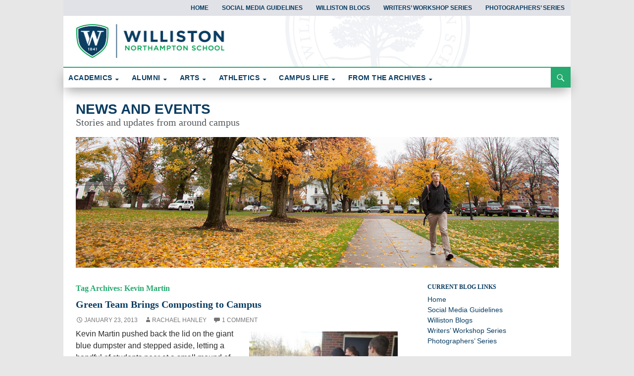

--- FILE ---
content_type: text/html; charset=UTF-8
request_url: https://willistonblogs.com/blog/tag/kevin-martin/
body_size: 20785
content:
<!DOCTYPE html>
<!--[if IE 7]>
<html class="ie ie7" dir="ltr" lang="en-US" prefix="og: https://ogp.me/ns#">
<![endif]-->
<!--[if IE 8]>
<html class="ie ie8" dir="ltr" lang="en-US" prefix="og: https://ogp.me/ns#">
<![endif]-->
<!--[if !(IE 7) | !(IE 8) ]><!-->
<html dir="ltr" lang="en-US" prefix="og: https://ogp.me/ns#">
<!--<![endif]-->
<head>
	<meta charset="UTF-8">
	<meta name="viewport" content="width=device-width">
	
	<link rel="profile" href="http://gmpg.org/xfn/11">
	<link rel="pingback" href="https://willistonblogs.com/xmlrpc.php">
	<!--[if lt IE 9]>
	<script src="/js/html5.js"></script>
	<![endif]-->
	
		<!-- All in One SEO 4.7.3 - aioseo.com -->
		<title>Kevin Martin - News and Events</title>
		<meta name="robots" content="max-image-preview:large" />
		<link rel="canonical" href="https://willistonblogs.com/blog/tag/kevin-martin/" />
		<meta name="generator" content="All in One SEO (AIOSEO) 4.7.3" />
		<script type="application/ld+json" class="aioseo-schema">
			{"@context":"https:\/\/schema.org","@graph":[{"@type":"BreadcrumbList","@id":"https:\/\/willistonblogs.com\/blog\/tag\/kevin-martin\/#breadcrumblist","itemListElement":[{"@type":"ListItem","@id":"https:\/\/willistonblogs.com\/#listItem","position":1,"name":"Home","item":"https:\/\/willistonblogs.com\/","nextItem":"https:\/\/willistonblogs.com\/blog\/tag\/kevin-martin\/#listItem"},{"@type":"ListItem","@id":"https:\/\/willistonblogs.com\/blog\/tag\/kevin-martin\/#listItem","position":2,"name":"Kevin Martin","previousItem":"https:\/\/willistonblogs.com\/#listItem"}]},{"@type":"CollectionPage","@id":"https:\/\/willistonblogs.com\/blog\/tag\/kevin-martin\/#collectionpage","url":"https:\/\/willistonblogs.com\/blog\/tag\/kevin-martin\/","name":"Kevin Martin - News and Events","inLanguage":"en-US","isPartOf":{"@id":"https:\/\/willistonblogs.com\/#website"},"breadcrumb":{"@id":"https:\/\/willistonblogs.com\/blog\/tag\/kevin-martin\/#breadcrumblist"}},{"@type":"Organization","@id":"https:\/\/willistonblogs.com\/#organization","name":"Science Happens at Williston","description":"Stories and updates from around campus","url":"https:\/\/willistonblogs.com\/"},{"@type":"WebSite","@id":"https:\/\/willistonblogs.com\/#website","url":"https:\/\/willistonblogs.com\/","name":"Science Happens at Williston","description":"Stories and updates from around campus","inLanguage":"en-US","publisher":{"@id":"https:\/\/willistonblogs.com\/#organization"}}]}
		</script>
		<!-- All in One SEO -->

<link rel="alternate" type="application/rss+xml" title="News and Events &raquo; Feed" href="https://willistonblogs.com/feed/" />
<link rel="alternate" type="application/rss+xml" title="News and Events &raquo; Comments Feed" href="https://willistonblogs.com/comments/feed/" />
<link rel="alternate" type="application/rss+xml" title="News and Events &raquo; Kevin Martin Tag Feed" href="https://willistonblogs.com/blog/tag/kevin-martin/feed/" />
		<!-- This site uses the Google Analytics by ExactMetrics plugin v8.1.0 - Using Analytics tracking - https://www.exactmetrics.com/ -->
		<!-- Note: ExactMetrics is not currently configured on this site. The site owner needs to authenticate with Google Analytics in the ExactMetrics settings panel. -->
					<!-- No tracking code set -->
				<!-- / Google Analytics by ExactMetrics -->
		<script>
window._wpemojiSettings = {"baseUrl":"https:\/\/s.w.org\/images\/core\/emoji\/15.0.3\/72x72\/","ext":".png","svgUrl":"https:\/\/s.w.org\/images\/core\/emoji\/15.0.3\/svg\/","svgExt":".svg","source":{"concatemoji":"https:\/\/willistonblogs.com\/wp-includes\/js\/wp-emoji-release.min.js?ver=6.6.4"}};
/*! This file is auto-generated */
!function(i,n){var o,s,e;function c(e){try{var t={supportTests:e,timestamp:(new Date).valueOf()};sessionStorage.setItem(o,JSON.stringify(t))}catch(e){}}function p(e,t,n){e.clearRect(0,0,e.canvas.width,e.canvas.height),e.fillText(t,0,0);var t=new Uint32Array(e.getImageData(0,0,e.canvas.width,e.canvas.height).data),r=(e.clearRect(0,0,e.canvas.width,e.canvas.height),e.fillText(n,0,0),new Uint32Array(e.getImageData(0,0,e.canvas.width,e.canvas.height).data));return t.every(function(e,t){return e===r[t]})}function u(e,t,n){switch(t){case"flag":return n(e,"\ud83c\udff3\ufe0f\u200d\u26a7\ufe0f","\ud83c\udff3\ufe0f\u200b\u26a7\ufe0f")?!1:!n(e,"\ud83c\uddfa\ud83c\uddf3","\ud83c\uddfa\u200b\ud83c\uddf3")&&!n(e,"\ud83c\udff4\udb40\udc67\udb40\udc62\udb40\udc65\udb40\udc6e\udb40\udc67\udb40\udc7f","\ud83c\udff4\u200b\udb40\udc67\u200b\udb40\udc62\u200b\udb40\udc65\u200b\udb40\udc6e\u200b\udb40\udc67\u200b\udb40\udc7f");case"emoji":return!n(e,"\ud83d\udc26\u200d\u2b1b","\ud83d\udc26\u200b\u2b1b")}return!1}function f(e,t,n){var r="undefined"!=typeof WorkerGlobalScope&&self instanceof WorkerGlobalScope?new OffscreenCanvas(300,150):i.createElement("canvas"),a=r.getContext("2d",{willReadFrequently:!0}),o=(a.textBaseline="top",a.font="600 32px Arial",{});return e.forEach(function(e){o[e]=t(a,e,n)}),o}function t(e){var t=i.createElement("script");t.src=e,t.defer=!0,i.head.appendChild(t)}"undefined"!=typeof Promise&&(o="wpEmojiSettingsSupports",s=["flag","emoji"],n.supports={everything:!0,everythingExceptFlag:!0},e=new Promise(function(e){i.addEventListener("DOMContentLoaded",e,{once:!0})}),new Promise(function(t){var n=function(){try{var e=JSON.parse(sessionStorage.getItem(o));if("object"==typeof e&&"number"==typeof e.timestamp&&(new Date).valueOf()<e.timestamp+604800&&"object"==typeof e.supportTests)return e.supportTests}catch(e){}return null}();if(!n){if("undefined"!=typeof Worker&&"undefined"!=typeof OffscreenCanvas&&"undefined"!=typeof URL&&URL.createObjectURL&&"undefined"!=typeof Blob)try{var e="postMessage("+f.toString()+"("+[JSON.stringify(s),u.toString(),p.toString()].join(",")+"));",r=new Blob([e],{type:"text/javascript"}),a=new Worker(URL.createObjectURL(r),{name:"wpTestEmojiSupports"});return void(a.onmessage=function(e){c(n=e.data),a.terminate(),t(n)})}catch(e){}c(n=f(s,u,p))}t(n)}).then(function(e){for(var t in e)n.supports[t]=e[t],n.supports.everything=n.supports.everything&&n.supports[t],"flag"!==t&&(n.supports.everythingExceptFlag=n.supports.everythingExceptFlag&&n.supports[t]);n.supports.everythingExceptFlag=n.supports.everythingExceptFlag&&!n.supports.flag,n.DOMReady=!1,n.readyCallback=function(){n.DOMReady=!0}}).then(function(){return e}).then(function(){var e;n.supports.everything||(n.readyCallback(),(e=n.source||{}).concatemoji?t(e.concatemoji):e.wpemoji&&e.twemoji&&(t(e.twemoji),t(e.wpemoji)))}))}((window,document),window._wpemojiSettings);
</script>
<style id='wp-emoji-styles-inline-css'>

	img.wp-smiley, img.emoji {
		display: inline !important;
		border: none !important;
		box-shadow: none !important;
		height: 1em !important;
		width: 1em !important;
		margin: 0 0.07em !important;
		vertical-align: -0.1em !important;
		background: none !important;
		padding: 0 !important;
	}
</style>
<link rel='stylesheet' id='wp-block-library-css' href='https://willistonblogs.com/wp-includes/css/dist/block-library/style.min.css?ver=6.6.4' media='all' />
<style id='wp-block-library-theme-inline-css'>
.wp-block-audio :where(figcaption){color:#555;font-size:13px;text-align:center}.is-dark-theme .wp-block-audio :where(figcaption){color:#ffffffa6}.wp-block-audio{margin:0 0 1em}.wp-block-code{border:1px solid #ccc;border-radius:4px;font-family:Menlo,Consolas,monaco,monospace;padding:.8em 1em}.wp-block-embed :where(figcaption){color:#555;font-size:13px;text-align:center}.is-dark-theme .wp-block-embed :where(figcaption){color:#ffffffa6}.wp-block-embed{margin:0 0 1em}.blocks-gallery-caption{color:#555;font-size:13px;text-align:center}.is-dark-theme .blocks-gallery-caption{color:#ffffffa6}:root :where(.wp-block-image figcaption){color:#555;font-size:13px;text-align:center}.is-dark-theme :root :where(.wp-block-image figcaption){color:#ffffffa6}.wp-block-image{margin:0 0 1em}.wp-block-pullquote{border-bottom:4px solid;border-top:4px solid;color:currentColor;margin-bottom:1.75em}.wp-block-pullquote cite,.wp-block-pullquote footer,.wp-block-pullquote__citation{color:currentColor;font-size:.8125em;font-style:normal;text-transform:uppercase}.wp-block-quote{border-left:.25em solid;margin:0 0 1.75em;padding-left:1em}.wp-block-quote cite,.wp-block-quote footer{color:currentColor;font-size:.8125em;font-style:normal;position:relative}.wp-block-quote.has-text-align-right{border-left:none;border-right:.25em solid;padding-left:0;padding-right:1em}.wp-block-quote.has-text-align-center{border:none;padding-left:0}.wp-block-quote.is-large,.wp-block-quote.is-style-large,.wp-block-quote.is-style-plain{border:none}.wp-block-search .wp-block-search__label{font-weight:700}.wp-block-search__button{border:1px solid #ccc;padding:.375em .625em}:where(.wp-block-group.has-background){padding:1.25em 2.375em}.wp-block-separator.has-css-opacity{opacity:.4}.wp-block-separator{border:none;border-bottom:2px solid;margin-left:auto;margin-right:auto}.wp-block-separator.has-alpha-channel-opacity{opacity:1}.wp-block-separator:not(.is-style-wide):not(.is-style-dots){width:100px}.wp-block-separator.has-background:not(.is-style-dots){border-bottom:none;height:1px}.wp-block-separator.has-background:not(.is-style-wide):not(.is-style-dots){height:2px}.wp-block-table{margin:0 0 1em}.wp-block-table td,.wp-block-table th{word-break:normal}.wp-block-table :where(figcaption){color:#555;font-size:13px;text-align:center}.is-dark-theme .wp-block-table :where(figcaption){color:#ffffffa6}.wp-block-video :where(figcaption){color:#555;font-size:13px;text-align:center}.is-dark-theme .wp-block-video :where(figcaption){color:#ffffffa6}.wp-block-video{margin:0 0 1em}:root :where(.wp-block-template-part.has-background){margin-bottom:0;margin-top:0;padding:1.25em 2.375em}
</style>
<style id='classic-theme-styles-inline-css'>
/*! This file is auto-generated */
.wp-block-button__link{color:#fff;background-color:#32373c;border-radius:9999px;box-shadow:none;text-decoration:none;padding:calc(.667em + 2px) calc(1.333em + 2px);font-size:1.125em}.wp-block-file__button{background:#32373c;color:#fff;text-decoration:none}
</style>
<style id='global-styles-inline-css'>
:root{--wp--preset--aspect-ratio--square: 1;--wp--preset--aspect-ratio--4-3: 4/3;--wp--preset--aspect-ratio--3-4: 3/4;--wp--preset--aspect-ratio--3-2: 3/2;--wp--preset--aspect-ratio--2-3: 2/3;--wp--preset--aspect-ratio--16-9: 16/9;--wp--preset--aspect-ratio--9-16: 9/16;--wp--preset--color--black: #000;--wp--preset--color--cyan-bluish-gray: #abb8c3;--wp--preset--color--white: #fff;--wp--preset--color--pale-pink: #f78da7;--wp--preset--color--vivid-red: #cf2e2e;--wp--preset--color--luminous-vivid-orange: #ff6900;--wp--preset--color--luminous-vivid-amber: #fcb900;--wp--preset--color--light-green-cyan: #7bdcb5;--wp--preset--color--vivid-green-cyan: #00d084;--wp--preset--color--pale-cyan-blue: #8ed1fc;--wp--preset--color--vivid-cyan-blue: #0693e3;--wp--preset--color--vivid-purple: #9b51e0;--wp--preset--color--green: #24890d;--wp--preset--color--dark-gray: #2b2b2b;--wp--preset--color--medium-gray: #767676;--wp--preset--color--light-gray: #f5f5f5;--wp--preset--gradient--vivid-cyan-blue-to-vivid-purple: linear-gradient(135deg,rgba(6,147,227,1) 0%,rgb(155,81,224) 100%);--wp--preset--gradient--light-green-cyan-to-vivid-green-cyan: linear-gradient(135deg,rgb(122,220,180) 0%,rgb(0,208,130) 100%);--wp--preset--gradient--luminous-vivid-amber-to-luminous-vivid-orange: linear-gradient(135deg,rgba(252,185,0,1) 0%,rgba(255,105,0,1) 100%);--wp--preset--gradient--luminous-vivid-orange-to-vivid-red: linear-gradient(135deg,rgba(255,105,0,1) 0%,rgb(207,46,46) 100%);--wp--preset--gradient--very-light-gray-to-cyan-bluish-gray: linear-gradient(135deg,rgb(238,238,238) 0%,rgb(169,184,195) 100%);--wp--preset--gradient--cool-to-warm-spectrum: linear-gradient(135deg,rgb(74,234,220) 0%,rgb(151,120,209) 20%,rgb(207,42,186) 40%,rgb(238,44,130) 60%,rgb(251,105,98) 80%,rgb(254,248,76) 100%);--wp--preset--gradient--blush-light-purple: linear-gradient(135deg,rgb(255,206,236) 0%,rgb(152,150,240) 100%);--wp--preset--gradient--blush-bordeaux: linear-gradient(135deg,rgb(254,205,165) 0%,rgb(254,45,45) 50%,rgb(107,0,62) 100%);--wp--preset--gradient--luminous-dusk: linear-gradient(135deg,rgb(255,203,112) 0%,rgb(199,81,192) 50%,rgb(65,88,208) 100%);--wp--preset--gradient--pale-ocean: linear-gradient(135deg,rgb(255,245,203) 0%,rgb(182,227,212) 50%,rgb(51,167,181) 100%);--wp--preset--gradient--electric-grass: linear-gradient(135deg,rgb(202,248,128) 0%,rgb(113,206,126) 100%);--wp--preset--gradient--midnight: linear-gradient(135deg,rgb(2,3,129) 0%,rgb(40,116,252) 100%);--wp--preset--font-size--small: 13px;--wp--preset--font-size--medium: 20px;--wp--preset--font-size--large: 36px;--wp--preset--font-size--x-large: 42px;--wp--preset--spacing--20: 0.44rem;--wp--preset--spacing--30: 0.67rem;--wp--preset--spacing--40: 1rem;--wp--preset--spacing--50: 1.5rem;--wp--preset--spacing--60: 2.25rem;--wp--preset--spacing--70: 3.38rem;--wp--preset--spacing--80: 5.06rem;--wp--preset--shadow--natural: 6px 6px 9px rgba(0, 0, 0, 0.2);--wp--preset--shadow--deep: 12px 12px 50px rgba(0, 0, 0, 0.4);--wp--preset--shadow--sharp: 6px 6px 0px rgba(0, 0, 0, 0.2);--wp--preset--shadow--outlined: 6px 6px 0px -3px rgba(255, 255, 255, 1), 6px 6px rgba(0, 0, 0, 1);--wp--preset--shadow--crisp: 6px 6px 0px rgba(0, 0, 0, 1);}:where(.is-layout-flex){gap: 0.5em;}:where(.is-layout-grid){gap: 0.5em;}body .is-layout-flex{display: flex;}.is-layout-flex{flex-wrap: wrap;align-items: center;}.is-layout-flex > :is(*, div){margin: 0;}body .is-layout-grid{display: grid;}.is-layout-grid > :is(*, div){margin: 0;}:where(.wp-block-columns.is-layout-flex){gap: 2em;}:where(.wp-block-columns.is-layout-grid){gap: 2em;}:where(.wp-block-post-template.is-layout-flex){gap: 1.25em;}:where(.wp-block-post-template.is-layout-grid){gap: 1.25em;}.has-black-color{color: var(--wp--preset--color--black) !important;}.has-cyan-bluish-gray-color{color: var(--wp--preset--color--cyan-bluish-gray) !important;}.has-white-color{color: var(--wp--preset--color--white) !important;}.has-pale-pink-color{color: var(--wp--preset--color--pale-pink) !important;}.has-vivid-red-color{color: var(--wp--preset--color--vivid-red) !important;}.has-luminous-vivid-orange-color{color: var(--wp--preset--color--luminous-vivid-orange) !important;}.has-luminous-vivid-amber-color{color: var(--wp--preset--color--luminous-vivid-amber) !important;}.has-light-green-cyan-color{color: var(--wp--preset--color--light-green-cyan) !important;}.has-vivid-green-cyan-color{color: var(--wp--preset--color--vivid-green-cyan) !important;}.has-pale-cyan-blue-color{color: var(--wp--preset--color--pale-cyan-blue) !important;}.has-vivid-cyan-blue-color{color: var(--wp--preset--color--vivid-cyan-blue) !important;}.has-vivid-purple-color{color: var(--wp--preset--color--vivid-purple) !important;}.has-black-background-color{background-color: var(--wp--preset--color--black) !important;}.has-cyan-bluish-gray-background-color{background-color: var(--wp--preset--color--cyan-bluish-gray) !important;}.has-white-background-color{background-color: var(--wp--preset--color--white) !important;}.has-pale-pink-background-color{background-color: var(--wp--preset--color--pale-pink) !important;}.has-vivid-red-background-color{background-color: var(--wp--preset--color--vivid-red) !important;}.has-luminous-vivid-orange-background-color{background-color: var(--wp--preset--color--luminous-vivid-orange) !important;}.has-luminous-vivid-amber-background-color{background-color: var(--wp--preset--color--luminous-vivid-amber) !important;}.has-light-green-cyan-background-color{background-color: var(--wp--preset--color--light-green-cyan) !important;}.has-vivid-green-cyan-background-color{background-color: var(--wp--preset--color--vivid-green-cyan) !important;}.has-pale-cyan-blue-background-color{background-color: var(--wp--preset--color--pale-cyan-blue) !important;}.has-vivid-cyan-blue-background-color{background-color: var(--wp--preset--color--vivid-cyan-blue) !important;}.has-vivid-purple-background-color{background-color: var(--wp--preset--color--vivid-purple) !important;}.has-black-border-color{border-color: var(--wp--preset--color--black) !important;}.has-cyan-bluish-gray-border-color{border-color: var(--wp--preset--color--cyan-bluish-gray) !important;}.has-white-border-color{border-color: var(--wp--preset--color--white) !important;}.has-pale-pink-border-color{border-color: var(--wp--preset--color--pale-pink) !important;}.has-vivid-red-border-color{border-color: var(--wp--preset--color--vivid-red) !important;}.has-luminous-vivid-orange-border-color{border-color: var(--wp--preset--color--luminous-vivid-orange) !important;}.has-luminous-vivid-amber-border-color{border-color: var(--wp--preset--color--luminous-vivid-amber) !important;}.has-light-green-cyan-border-color{border-color: var(--wp--preset--color--light-green-cyan) !important;}.has-vivid-green-cyan-border-color{border-color: var(--wp--preset--color--vivid-green-cyan) !important;}.has-pale-cyan-blue-border-color{border-color: var(--wp--preset--color--pale-cyan-blue) !important;}.has-vivid-cyan-blue-border-color{border-color: var(--wp--preset--color--vivid-cyan-blue) !important;}.has-vivid-purple-border-color{border-color: var(--wp--preset--color--vivid-purple) !important;}.has-vivid-cyan-blue-to-vivid-purple-gradient-background{background: var(--wp--preset--gradient--vivid-cyan-blue-to-vivid-purple) !important;}.has-light-green-cyan-to-vivid-green-cyan-gradient-background{background: var(--wp--preset--gradient--light-green-cyan-to-vivid-green-cyan) !important;}.has-luminous-vivid-amber-to-luminous-vivid-orange-gradient-background{background: var(--wp--preset--gradient--luminous-vivid-amber-to-luminous-vivid-orange) !important;}.has-luminous-vivid-orange-to-vivid-red-gradient-background{background: var(--wp--preset--gradient--luminous-vivid-orange-to-vivid-red) !important;}.has-very-light-gray-to-cyan-bluish-gray-gradient-background{background: var(--wp--preset--gradient--very-light-gray-to-cyan-bluish-gray) !important;}.has-cool-to-warm-spectrum-gradient-background{background: var(--wp--preset--gradient--cool-to-warm-spectrum) !important;}.has-blush-light-purple-gradient-background{background: var(--wp--preset--gradient--blush-light-purple) !important;}.has-blush-bordeaux-gradient-background{background: var(--wp--preset--gradient--blush-bordeaux) !important;}.has-luminous-dusk-gradient-background{background: var(--wp--preset--gradient--luminous-dusk) !important;}.has-pale-ocean-gradient-background{background: var(--wp--preset--gradient--pale-ocean) !important;}.has-electric-grass-gradient-background{background: var(--wp--preset--gradient--electric-grass) !important;}.has-midnight-gradient-background{background: var(--wp--preset--gradient--midnight) !important;}.has-small-font-size{font-size: var(--wp--preset--font-size--small) !important;}.has-medium-font-size{font-size: var(--wp--preset--font-size--medium) !important;}.has-large-font-size{font-size: var(--wp--preset--font-size--large) !important;}.has-x-large-font-size{font-size: var(--wp--preset--font-size--x-large) !important;}
:where(.wp-block-post-template.is-layout-flex){gap: 1.25em;}:where(.wp-block-post-template.is-layout-grid){gap: 1.25em;}
:where(.wp-block-columns.is-layout-flex){gap: 2em;}:where(.wp-block-columns.is-layout-grid){gap: 2em;}
:root :where(.wp-block-pullquote){font-size: 1.5em;line-height: 1.6;}
</style>
<style id='responsive-menu-inline-css'>
/** This file is major component of this plugin so please don't try to edit here. */
#rmp_menu_trigger-4006 {
  width: 45px;
  height: 45px;
  position: fixed;
  top: 55px;
  border-radius: 5px;
  display: none;
  text-decoration: none;
  right: 5%;
  background: #093c61;
  transition: transform 0.5s, background-color 0.5s;
}
#rmp_menu_trigger-4006:hover, #rmp_menu_trigger-4006:focus {
  background: #000;
  text-decoration: unset;
}
#rmp_menu_trigger-4006.is-active {
  background: #093c61;
}
#rmp_menu_trigger-4006 .rmp-trigger-box {
  width: 25px;
  color: #fff;
}
#rmp_menu_trigger-4006 .rmp-trigger-icon-active, #rmp_menu_trigger-4006 .rmp-trigger-text-open {
  display: none;
}
#rmp_menu_trigger-4006.is-active .rmp-trigger-icon-active, #rmp_menu_trigger-4006.is-active .rmp-trigger-text-open {
  display: inline;
}
#rmp_menu_trigger-4006.is-active .rmp-trigger-icon-inactive, #rmp_menu_trigger-4006.is-active .rmp-trigger-text {
  display: none;
}
#rmp_menu_trigger-4006 .rmp-trigger-label {
  color: #fff;
  pointer-events: none;
  line-height: 13px;
  font-family: inherit;
  font-size: 14px;
  display: inline;
  text-transform: inherit;
}
#rmp_menu_trigger-4006 .rmp-trigger-label.rmp-trigger-label-top {
  display: block;
  margin-bottom: 12px;
}
#rmp_menu_trigger-4006 .rmp-trigger-label.rmp-trigger-label-bottom {
  display: block;
  margin-top: 12px;
}
#rmp_menu_trigger-4006 .responsive-menu-pro-inner {
  display: block;
}
#rmp_menu_trigger-4006 .responsive-menu-pro-inner, #rmp_menu_trigger-4006 .responsive-menu-pro-inner::before, #rmp_menu_trigger-4006 .responsive-menu-pro-inner::after {
  width: 25px;
  height: 3px;
  background-color: #fff;
  border-radius: 4px;
  position: absolute;
}
#rmp_menu_trigger-4006.is-active .responsive-menu-pro-inner, #rmp_menu_trigger-4006.is-active .responsive-menu-pro-inner::before, #rmp_menu_trigger-4006.is-active .responsive-menu-pro-inner::after {
  background-color: #fff;
}
#rmp_menu_trigger-4006:hover .responsive-menu-pro-inner, #rmp_menu_trigger-4006:hover .responsive-menu-pro-inner::before, #rmp_menu_trigger-4006:hover .responsive-menu-pro-inner::after {
  background-color: #fff;
}
#rmp_menu_trigger-4006 .responsive-menu-pro-inner::before {
  top: 10px;
}
#rmp_menu_trigger-4006 .responsive-menu-pro-inner::after {
  bottom: 10px;
}
#rmp_menu_trigger-4006.is-active .responsive-menu-pro-inner::after {
  bottom: 0;
}
/* Hamburger menu styling */
@media screen and (max-width: 800px) {
  /** Menu Title Style */
  /** Menu Additional Content Style */
  #menu-allsitemenu-1 {
    display: none !important;
  }
  #rmp_menu_trigger-4006 {
    display: block;
  }
  #rmp-container-4006 {
    position: fixed;
    top: 0;
    margin: 0;
    transition: transform 0.5s;
    overflow: auto;
    display: block;
    width: 75%;
    background-color: #212121;
    background-image: url("");
    height: 100%;
    left: 0;
    padding-top: 0px;
    padding-left: 0px;
    padding-bottom: 0px;
    padding-right: 0px;
  }
  #rmp-menu-wrap-4006 {
    padding-top: 0px;
    padding-left: 0px;
    padding-bottom: 0px;
    padding-right: 0px;
    background-color: #212121;
  }
  #rmp-menu-wrap-4006 .rmp-menu, #rmp-menu-wrap-4006 .rmp-submenu {
    width: 100%;
    box-sizing: border-box;
    margin: 0;
    padding: 0;
  }
  #rmp-menu-wrap-4006 .rmp-submenu-depth-1 .rmp-menu-item-link {
    padding-left: 10%;
  }
  #rmp-menu-wrap-4006 .rmp-submenu-depth-2 .rmp-menu-item-link {
    padding-left: 15%;
  }
  #rmp-menu-wrap-4006 .rmp-submenu-depth-3 .rmp-menu-item-link {
    padding-left: 20%;
  }
  #rmp-menu-wrap-4006 .rmp-submenu-depth-4 .rmp-menu-item-link {
    padding-left: 25%;
  }
  #rmp-menu-wrap-4006 .rmp-submenu.rmp-submenu-open {
    display: block;
  }
  #rmp-menu-wrap-4006 .rmp-menu-item {
    width: 100%;
    list-style: none;
    margin: 0;
  }
  #rmp-menu-wrap-4006 .rmp-menu-item-link {
    height: 40px;
    line-height: 40px;
    font-size: 13px;
    border-bottom: 1px solid #212121;
    font-family: inherit;
    color: #fff;
    text-align: left;
    background-color: #212121;
    font-weight: normal;
    letter-spacing: 0px;
    display: block;
    box-sizing: border-box;
    width: 100%;
    text-decoration: none;
    position: relative;
    overflow: hidden;
    transition: background-color 0.5s, border-color 0.5s, 0.5s;
    padding: 0 5%;
    padding-right: 50px;
  }
  #rmp-menu-wrap-4006 .rmp-menu-item-link:after, #rmp-menu-wrap-4006 .rmp-menu-item-link:before {
    display: none;
  }
  #rmp-menu-wrap-4006 .rmp-menu-item-link:hover, #rmp-menu-wrap-4006 .rmp-menu-item-link:focus {
    color: #fff;
    border-color: #212121;
    background-color: #3f3f3f;
  }
  #rmp-menu-wrap-4006 .rmp-menu-item-link:focus {
    outline: none;
    border-color: unset;
    box-shadow: unset;
  }
  #rmp-menu-wrap-4006 .rmp-menu-item-link .rmp-font-icon {
    height: 40px;
    line-height: 40px;
    margin-right: 10px;
    font-size: 13px;
  }
  #rmp-menu-wrap-4006 .rmp-menu-current-item .rmp-menu-item-link {
    color: #fff;
    border-color: #212121;
    background-color: #212121;
  }
  #rmp-menu-wrap-4006 .rmp-menu-current-item .rmp-menu-item-link:hover, #rmp-menu-wrap-4006 .rmp-menu-current-item .rmp-menu-item-link:focus {
    color: #fff;
    border-color: #3f3f3f;
    background-color: #3f3f3f;
  }
  #rmp-menu-wrap-4006 .rmp-menu-subarrow {
    position: absolute;
    top: 0;
    bottom: 0;
    text-align: center;
    overflow: hidden;
    background-size: cover;
    overflow: hidden;
    right: 0;
    border-left-style: solid;
    border-left-color: #212121;
    border-left-width: 1px;
    height: 40px;
    width: 40px;
    color: #fff;
    background-color: #212121;
  }
  #rmp-menu-wrap-4006 .rmp-menu-subarrow svg {
    fill: #fff;
  }
  #rmp-menu-wrap-4006 .rmp-menu-subarrow:hover {
    color: #fff;
    border-color: #3f3f3f;
    background-color: #3f3f3f;
  }
  #rmp-menu-wrap-4006 .rmp-menu-subarrow:hover svg {
    fill: #fff;
  }
  #rmp-menu-wrap-4006 .rmp-menu-subarrow .rmp-font-icon {
    margin-right: unset;
  }
  #rmp-menu-wrap-4006 .rmp-menu-subarrow * {
    vertical-align: middle;
    line-height: 40px;
  }
  #rmp-menu-wrap-4006 .rmp-menu-subarrow-active {
    display: block;
    background-size: cover;
    color: #fff;
    border-color: #212121;
    background-color: #212121;
  }
  #rmp-menu-wrap-4006 .rmp-menu-subarrow-active svg {
    fill: #fff;
  }
  #rmp-menu-wrap-4006 .rmp-menu-subarrow-active:hover {
    color: #fff;
    border-color: #3f3f3f;
    background-color: #3f3f3f;
  }
  #rmp-menu-wrap-4006 .rmp-menu-subarrow-active:hover svg {
    fill: #fff;
  }
  #rmp-menu-wrap-4006 .rmp-submenu {
    display: none;
  }
  #rmp-menu-wrap-4006 .rmp-submenu .rmp-menu-item-link {
    height: 40px;
    line-height: 40px;
    letter-spacing: 0px;
    font-size: 13px;
    border-bottom: 1px solid #212121;
    font-family: inherit;
    font-weight: normal;
    color: #fff;
    text-align: left;
    background-color: #212121;
  }
  #rmp-menu-wrap-4006 .rmp-submenu .rmp-menu-item-link:hover, #rmp-menu-wrap-4006 .rmp-submenu .rmp-menu-item-link:focus {
    color: #fff;
    border-color: #212121;
    background-color: #3f3f3f;
  }
  #rmp-menu-wrap-4006 .rmp-submenu .rmp-menu-current-item .rmp-menu-item-link {
    color: #fff;
    border-color: #212121;
    background-color: #212121;
  }
  #rmp-menu-wrap-4006 .rmp-submenu .rmp-menu-current-item .rmp-menu-item-link:hover, #rmp-menu-wrap-4006 .rmp-submenu .rmp-menu-current-item .rmp-menu-item-link:focus {
    color: #fff;
    border-color: #3f3f3f;
    background-color: #3f3f3f;
  }
  #rmp-menu-wrap-4006 .rmp-submenu .rmp-menu-subarrow {
    right: 0;
    border-right: unset;
    border-left-style: solid;
    border-left-color: #212121;
    border-left-width: 1px;
    height: 40px;
    line-height: 40px;
    width: 40px;
    color: #fff;
    background-color: #212121;
  }
  #rmp-menu-wrap-4006 .rmp-submenu .rmp-menu-subarrow:hover {
    color: #fff;
    border-color: #3f3f3f;
    background-color: #3f3f3f;
  }
  #rmp-menu-wrap-4006 .rmp-submenu .rmp-menu-subarrow-active {
    color: #fff;
    border-color: #212121;
    background-color: #212121;
  }
  #rmp-menu-wrap-4006 .rmp-submenu .rmp-menu-subarrow-active:hover {
    color: #fff;
    border-color: #3f3f3f;
    background-color: #3f3f3f;
  }
  #rmp-menu-wrap-4006 .rmp-menu-item-description {
    margin: 0;
    padding: 5px 5%;
    opacity: 0.8;
    color: #fff;
  }
  #rmp-search-box-4006 {
    display: block;
    padding-top: 0px;
    padding-left: 5%;
    padding-bottom: 0px;
    padding-right: 5%;
  }
  #rmp-search-box-4006 .rmp-search-form {
    margin: 0;
  }
  #rmp-search-box-4006 .rmp-search-box {
    background: #fff;
    border: 1px solid #dadada;
    color: #333;
    width: 100%;
    padding: 0 5%;
    border-radius: 30px;
    height: 45px;
    -webkit-appearance: none;
  }
  #rmp-search-box-4006 .rmp-search-box::placeholder {
    color: #C7C7CD;
  }
  #rmp-search-box-4006 .rmp-search-box:focus {
    background-color: #fff;
    outline: 2px solid #dadada;
    color: #333;
  }
  #rmp-menu-title-4006 {
    background-color: #212121;
    color: #fff;
    text-align: left;
    font-size: 13px;
    padding-top: 10%;
    padding-left: 5%;
    padding-bottom: 0%;
    padding-right: 5%;
    font-weight: 400;
    transition: background-color 0.5s, border-color 0.5s, color 0.5s;
  }
  #rmp-menu-title-4006:hover {
    background-color: #212121;
    color: #fff;
  }
  #rmp-menu-title-4006 > .rmp-menu-title-link {
    color: #fff;
    width: 100%;
    background-color: unset;
    text-decoration: none;
  }
  #rmp-menu-title-4006 > .rmp-menu-title-link:hover {
    color: #fff;
  }
  #rmp-menu-title-4006 .rmp-font-icon {
    font-size: 13px;
  }
  #rmp-menu-additional-content-4006 {
    padding-top: 0px;
    padding-left: 5%;
    padding-bottom: 0px;
    padding-right: 5%;
    color: #fff;
    text-align: center;
    font-size: 16px;
  }
}
/**
This file contents common styling of menus.
*/
.rmp-container {
  display: none;
  visibility: visible;
  padding: 0px 0px 0px 0px;
  z-index: 99998;
  transition: all 0.3s;
  /** Scrolling bar in menu setting box **/
}
.rmp-container.rmp-fade-top, .rmp-container.rmp-fade-left, .rmp-container.rmp-fade-right, .rmp-container.rmp-fade-bottom {
  display: none;
}
.rmp-container.rmp-slide-left, .rmp-container.rmp-push-left {
  transform: translateX(-100%);
  -ms-transform: translateX(-100%);
  -webkit-transform: translateX(-100%);
  -moz-transform: translateX(-100%);
}
.rmp-container.rmp-slide-left.rmp-menu-open, .rmp-container.rmp-push-left.rmp-menu-open {
  transform: translateX(0);
  -ms-transform: translateX(0);
  -webkit-transform: translateX(0);
  -moz-transform: translateX(0);
}
.rmp-container.rmp-slide-right, .rmp-container.rmp-push-right {
  transform: translateX(100%);
  -ms-transform: translateX(100%);
  -webkit-transform: translateX(100%);
  -moz-transform: translateX(100%);
}
.rmp-container.rmp-slide-right.rmp-menu-open, .rmp-container.rmp-push-right.rmp-menu-open {
  transform: translateX(0);
  -ms-transform: translateX(0);
  -webkit-transform: translateX(0);
  -moz-transform: translateX(0);
}
.rmp-container.rmp-slide-top, .rmp-container.rmp-push-top {
  transform: translateY(-100%);
  -ms-transform: translateY(-100%);
  -webkit-transform: translateY(-100%);
  -moz-transform: translateY(-100%);
}
.rmp-container.rmp-slide-top.rmp-menu-open, .rmp-container.rmp-push-top.rmp-menu-open {
  transform: translateY(0);
  -ms-transform: translateY(0);
  -webkit-transform: translateY(0);
  -moz-transform: translateY(0);
}
.rmp-container.rmp-slide-bottom, .rmp-container.rmp-push-bottom {
  transform: translateY(100%);
  -ms-transform: translateY(100%);
  -webkit-transform: translateY(100%);
  -moz-transform: translateY(100%);
}
.rmp-container.rmp-slide-bottom.rmp-menu-open, .rmp-container.rmp-push-bottom.rmp-menu-open {
  transform: translateX(0);
  -ms-transform: translateX(0);
  -webkit-transform: translateX(0);
  -moz-transform: translateX(0);
}
.rmp-container::-webkit-scrollbar {
  width: 0px;
}
.rmp-container ::-webkit-scrollbar-track {
  box-shadow: inset 0 0 5px transparent;
}
.rmp-container ::-webkit-scrollbar-thumb {
  background: transparent;
}
.rmp-container ::-webkit-scrollbar-thumb:hover {
  background: transparent;
}
.rmp-container .rmp-menu-wrap .rmp-menu {
  transition: none;
  border-radius: 0;
  box-shadow: none;
  background: none;
  border: 0;
  bottom: auto;
  box-sizing: border-box;
  clip: auto;
  color: #666;
  display: block;
  float: none;
  font-family: inherit;
  font-size: 14px;
  height: auto;
  left: auto;
  line-height: 1.7;
  list-style-type: none;
  margin: 0;
  min-height: auto;
  max-height: none;
  opacity: 1;
  outline: none;
  overflow: visible;
  padding: 0;
  position: relative;
  pointer-events: auto;
  right: auto;
  text-align: left;
  text-decoration: none;
  text-indent: 0;
  text-transform: none;
  transform: none;
  top: auto;
  visibility: inherit;
  width: auto;
  word-wrap: break-word;
  white-space: normal;
}
.rmp-container .rmp-menu-additional-content {
  display: block;
  word-break: break-word;
}
.rmp-container .rmp-menu-title {
  display: flex;
  flex-direction: column;
}
.rmp-container .rmp-menu-title .rmp-menu-title-image {
  max-width: 100%;
  margin-bottom: 15px;
  display: block;
  margin: auto;
  margin-bottom: 15px;
}
button.rmp_menu_trigger {
  z-index: 999999;
  overflow: hidden;
  outline: none;
  border: 0;
  display: none;
  margin: 0;
  transition: transform 0.5s, background-color 0.5s;
  padding: 0;
}
button.rmp_menu_trigger .responsive-menu-pro-inner::before, button.rmp_menu_trigger .responsive-menu-pro-inner::after {
  content: "";
  display: block;
}
button.rmp_menu_trigger .responsive-menu-pro-inner::before {
  top: 10px;
}
button.rmp_menu_trigger .responsive-menu-pro-inner::after {
  bottom: 10px;
}
button.rmp_menu_trigger .rmp-trigger-box {
  width: 40px;
  display: inline-block;
  position: relative;
  pointer-events: none;
  vertical-align: super;
}
.admin-bar .rmp-container, .admin-bar .rmp_menu_trigger {
  margin-top: 32px !important;
}
@media screen and (max-width: 782px) {
  .admin-bar .rmp-container, .admin-bar .rmp_menu_trigger {
    margin-top: 46px !important;
  }
}
/*  Menu Trigger Boring Animation */
.rmp-menu-trigger-boring .responsive-menu-pro-inner {
  transition-property: none;
}
.rmp-menu-trigger-boring .responsive-menu-pro-inner::after, .rmp-menu-trigger-boring .responsive-menu-pro-inner::before {
  transition-property: none;
}
.rmp-menu-trigger-boring.is-active .responsive-menu-pro-inner {
  transform: rotate(45deg);
}
.rmp-menu-trigger-boring.is-active .responsive-menu-pro-inner:before {
  top: 0;
  opacity: 0;
}
.rmp-menu-trigger-boring.is-active .responsive-menu-pro-inner:after {
  bottom: 0;
  transform: rotate(-90deg);
}

</style>
<link rel='stylesheet' id='dashicons-css' href='https://willistonblogs.com/wp-includes/css/dashicons.min.css?ver=6.6.4' media='all' />
<link rel='stylesheet' id='twentyfourteen-lato-css' href='https://willistonblogs.com/wp-content/themes/twentyfourteen/fonts/font-lato.css?ver=20230328' media='all' />
<link rel='stylesheet' id='genericons-css' href='https://willistonblogs.com/wp-content/themes/twentyfourteen/genericons/genericons.css?ver=3.0.3' media='all' />
<link rel='stylesheet' id='twentyfourteen-style-css' href='https://willistonblogs.com/wp-content/themes/willistonblogs-child/style.css?ver=20240716' media='all' />
<link rel='stylesheet' id='twentyfourteen-block-style-css' href='https://willistonblogs.com/wp-content/themes/twentyfourteen/css/blocks.css?ver=20240613' media='all' />
<!--[if lt IE 9]>
<link rel='stylesheet' id='twentyfourteen-ie-css' href='https://willistonblogs.com/wp-content/themes/twentyfourteen/css/ie.css?ver=20140711' media='all' />
<![endif]-->
<script src="https://willistonblogs.com/wp-includes/js/jquery/jquery.min.js?ver=3.7.1" id="jquery-core-js"></script>
<script src="https://willistonblogs.com/wp-includes/js/jquery/jquery-migrate.min.js?ver=3.4.1" id="jquery-migrate-js"></script>
<script id="rmp_menu_scripts-js-extra">
var rmp_menu = {"ajaxURL":"https:\/\/willistonblogs.com\/wp-admin\/admin-ajax.php","wp_nonce":"d3cc5770cd","menu":[{"menu_theme":null,"theme_type":"default","theme_location_menu":"","submenu_submenu_arrow_width":"40","submenu_submenu_arrow_width_unit":"px","submenu_submenu_arrow_height":"40","submenu_submenu_arrow_height_unit":"px","submenu_arrow_position":"right","submenu_sub_arrow_background_colour":"#212121","submenu_sub_arrow_background_hover_colour":"#3f3f3f","submenu_sub_arrow_background_colour_active":"#212121","submenu_sub_arrow_background_hover_colour_active":"#3f3f3f","submenu_sub_arrow_border_width":"1","submenu_sub_arrow_border_width_unit":"px","submenu_sub_arrow_border_colour":"#212121","submenu_sub_arrow_border_hover_colour":"#3f3f3f","submenu_sub_arrow_border_colour_active":"#212121","submenu_sub_arrow_border_hover_colour_active":"#3f3f3f","submenu_sub_arrow_shape_colour":"#fff","submenu_sub_arrow_shape_hover_colour":"#fff","submenu_sub_arrow_shape_colour_active":"#fff","submenu_sub_arrow_shape_hover_colour_active":"#fff","use_header_bar":"off","header_bar_items_order":"{\"logo\":\"on\",\"title\":\"on\",\"search\":\"on\",\"html content\":\"on\"}","header_bar_title":"","header_bar_html_content":null,"header_bar_logo":"","header_bar_logo_link":"","header_bar_logo_width":null,"header_bar_logo_width_unit":"%","header_bar_logo_height":null,"header_bar_logo_height_unit":"px","header_bar_height":"80","header_bar_height_unit":"px","header_bar_padding":{"top":"0px","right":"5%","bottom":"0px","left":"5%"},"header_bar_font":"","header_bar_font_size":"14","header_bar_font_size_unit":"px","header_bar_text_color":"#ffffff","header_bar_background_color":"#ffffff","header_bar_breakpoint":"800","header_bar_position_type":"fixed","header_bar_adjust_page":null,"header_bar_scroll_enable":"off","header_bar_scroll_background_color":"#36bdf6","mobile_breakpoint":"600","tablet_breakpoint":"800","transition_speed":"0.5","sub_menu_speed":"0.2","show_menu_on_page_load":"","menu_disable_scrolling":"off","menu_overlay":"off","menu_overlay_colour":"rgba(0,0,0,0.7)","desktop_menu_width":"","desktop_menu_width_unit":"px","desktop_menu_positioning":"fixed","desktop_menu_side":"","desktop_menu_to_hide":"","use_current_theme_location":"off","mega_menu":{"225":"off","227":"off","229":"off","228":"off","226":"off"},"desktop_submenu_open_animation":"","desktop_submenu_open_animation_speed":"0ms","desktop_submenu_open_on_click":"","desktop_menu_hide_and_show":"","menu_name":"Default Menu","menu_to_use":"allsitemenu","different_menu_for_mobile":"off","menu_to_use_in_mobile":"main-menu","use_mobile_menu":"on","use_tablet_menu":"on","use_desktop_menu":null,"menu_display_on":"all-pages","menu_to_hide":"#menu-allsitemenu-1","submenu_descriptions_on":"","custom_walker":"","menu_background_colour":"#212121","menu_depth":"5","smooth_scroll_on":"off","smooth_scroll_speed":"500","menu_font_icons":[],"menu_links_height":"40","menu_links_height_unit":"px","menu_links_line_height":"40","menu_links_line_height_unit":"px","menu_depth_0":"5","menu_depth_0_unit":"%","menu_font_size":"13","menu_font_size_unit":"px","menu_font":"","menu_font_weight":"normal","menu_text_alignment":"left","menu_text_letter_spacing":"","menu_word_wrap":"off","menu_link_colour":"#fff","menu_link_hover_colour":"#fff","menu_current_link_colour":"#fff","menu_current_link_hover_colour":"#fff","menu_item_background_colour":"#212121","menu_item_background_hover_colour":"#3f3f3f","menu_current_item_background_colour":"#212121","menu_current_item_background_hover_colour":"#3f3f3f","menu_border_width":"1","menu_border_width_unit":"px","menu_item_border_colour":"#212121","menu_item_border_colour_hover":"#212121","menu_current_item_border_colour":"#212121","menu_current_item_border_hover_colour":"#3f3f3f","submenu_links_height":"40","submenu_links_height_unit":"px","submenu_links_line_height":"40","submenu_links_line_height_unit":"px","menu_depth_side":"left","menu_depth_1":"10","menu_depth_1_unit":"%","menu_depth_2":"15","menu_depth_2_unit":"%","menu_depth_3":"20","menu_depth_3_unit":"%","menu_depth_4":"25","menu_depth_4_unit":"%","submenu_item_background_colour":"#212121","submenu_item_background_hover_colour":"#3f3f3f","submenu_current_item_background_colour":"#212121","submenu_current_item_background_hover_colour":"#3f3f3f","submenu_border_width":"1","submenu_border_width_unit":"px","submenu_item_border_colour":"#212121","submenu_item_border_colour_hover":"#212121","submenu_current_item_border_colour":"#212121","submenu_current_item_border_hover_colour":"#3f3f3f","submenu_font_size":"13","submenu_font_size_unit":"px","submenu_font":"","submenu_font_weight":"normal","submenu_text_letter_spacing":"","submenu_text_alignment":"left","submenu_link_colour":"#fff","submenu_link_hover_colour":"#fff","submenu_current_link_colour":"#fff","submenu_current_link_hover_colour":"#fff","inactive_arrow_shape":"\u25bc","active_arrow_shape":"\u25b2","inactive_arrow_font_icon":"","active_arrow_font_icon":"","inactive_arrow_image":"","active_arrow_image":"","submenu_arrow_width":"40","submenu_arrow_width_unit":"px","submenu_arrow_height":"40","submenu_arrow_height_unit":"px","arrow_position":"right","menu_sub_arrow_shape_colour":"#fff","menu_sub_arrow_shape_hover_colour":"#fff","menu_sub_arrow_shape_colour_active":"#fff","menu_sub_arrow_shape_hover_colour_active":"#fff","menu_sub_arrow_border_width":"1","menu_sub_arrow_border_width_unit":"px","menu_sub_arrow_border_colour":"#212121","menu_sub_arrow_border_hover_colour":"#3f3f3f","menu_sub_arrow_border_colour_active":"#212121","menu_sub_arrow_border_hover_colour_active":"#3f3f3f","menu_sub_arrow_background_colour":"#212121","menu_sub_arrow_background_hover_colour":"#3f3f3f","menu_sub_arrow_background_colour_active":"#212121","menu_sub_arrow_background_hover_colour_active":"#3f3f3f","fade_submenus":"off","fade_submenus_side":"left","fade_submenus_delay":"100","fade_submenus_speed":"500","use_slide_effect":"off","slide_effect_back_to_text":"Back","accordion_animation":"off","auto_expand_all_submenus":"off","auto_expand_current_submenus":"off","menu_item_click_to_trigger_submenu":"off","button_width":"45","button_width_unit":"px","button_height":"45","button_height_unit":"px","button_background_colour":"#093c61","button_background_colour_hover":"#000","button_background_colour_active":"#093c61","toggle_button_border_radius":"5","button_transparent_background":"off","button_left_or_right":"right","button_position_type":"fixed","button_distance_from_side":"5","button_distance_from_side_unit":"%","button_top":"55","button_top_unit":"px","button_push_with_animation":"off","button_click_animation":"boring","button_line_margin":"5","button_line_margin_unit":"px","button_line_width":"25","button_line_width_unit":"px","button_line_height":"3","button_line_height_unit":"px","button_line_colour":"#fff","button_line_colour_hover":"#fff","button_line_colour_active":"#fff","button_font_icon":"","button_font_icon_when_clicked":"","button_image":"","button_image_when_clicked":"","button_title":"","button_title_open":null,"button_title_position":"left","menu_container_columns":"","button_font":"","button_font_size":"14","button_font_size_unit":"px","button_title_line_height":"13","button_title_line_height_unit":"px","button_text_colour":"#fff","button_trigger_type_click":"on","button_trigger_type_hover":"off","button_click_trigger":"#responsive-menu-button","items_order":{"title":"on","menu":"on","search":"on","additional content":"on"},"menu_title":null,"menu_title_link":"","menu_title_link_location":"_self","menu_title_image":"","menu_title_font_icon":"","menu_title_section_padding":{"top":"10%","right":"5%","bottom":"0%","left":"5%"},"menu_title_background_colour":"#212121","menu_title_background_hover_colour":"#212121","menu_title_font_size":"13","menu_title_font_size_unit":"px","menu_title_alignment":"left","menu_title_font_weight":"400","menu_title_font_family":"","menu_title_colour":"#fff","menu_title_hover_colour":"#fff","menu_title_image_width":null,"menu_title_image_width_unit":"%","menu_title_image_height":null,"menu_title_image_height_unit":"px","menu_additional_content":null,"menu_additional_section_padding":{"left":"5%","top":"0px","right":"5%","bottom":"0px"},"menu_additional_content_font_size":"16","menu_additional_content_font_size_unit":"px","menu_additional_content_alignment":"center","menu_additional_content_colour":"#fff","menu_search_box_text":"Search","menu_search_box_code":"","menu_search_section_padding":{"left":"5%","top":"0px","right":"5%","bottom":"0px"},"menu_search_box_height":"45","menu_search_box_height_unit":"px","menu_search_box_border_radius":"30","menu_search_box_text_colour":"#333","menu_search_box_background_colour":"#fff","menu_search_box_placeholder_colour":"#C7C7CD","menu_search_box_border_colour":"#dadada","menu_section_padding":{"top":"0px","right":"0px","bottom":"0px","left":"0px"},"menu_width":"75","menu_width_unit":"%","menu_maximum_width":"","menu_maximum_width_unit":"px","menu_minimum_width":"","menu_minimum_width_unit":"px","menu_auto_height":"off","menu_container_padding":{"top":"0px","right":"0px","bottom":"0px","left":"0px"},"menu_container_background_colour":"#212121","menu_background_image":"","animation_type":"slide","menu_appear_from":"left","animation_speed":"0.5","page_wrapper":"","menu_close_on_body_click":"off","menu_close_on_scroll":"off","menu_close_on_link_click":"off","enable_touch_gestures":"","breakpoint":"800","button_image_alt":"","button_image_alt_when_clicked":"","active_arrow_image_alt":"","inactive_arrow_image_alt":"","menu_title_image_alt":"","minify_scripts":"off","scripts_in_footer":"off","external_files":"off","shortcode":"off","mobile_only":"off","custom_css":"","single_menu_height":"80","single_menu_height_unit":"px","single_menu_font":"","single_menu_font_size":"14","single_menu_font_size_unit":"px","single_menu_submenu_height":"40","single_menu_submenu_height_unit":"px","single_menu_submenu_font":"","single_menu_submenu_font_size":"12","single_menu_submenu_font_size_unit":"px","single_menu_item_link_colour":"#ffffff","single_menu_item_link_colour_hover":"#ffffff","single_menu_item_background_colour":"#ffffff","single_menu_item_background_colour_hover":"#ffffff","single_menu_item_submenu_link_colour":"#ffffff","single_menu_item_submenu_link_colour_hover":"#ffffff","single_menu_item_submenu_background_colour":"#ffffff","single_menu_item_submenu_background_colour_hover":"#ffffff","header_bar_logo_alt":"","menu_depth_5":"30","menu_depth_5_unit":"%","keyboard_shortcut_close_menu":"27,37","keyboard_shortcut_open_menu":"32,39","button_font_icon_type":"font-awesome","button_font_icon_when_clicked_type":"font-awesome","button_trigger_type":"click","active_arrow_font_icon_type":"font-awesome","inactive_arrow_font_icon_type":"font-awesome","menu_adjust_for_wp_admin_bar":"off","menu_title_font_icon_type":"font-awesome","remove_fontawesome":"","remove_bootstrap":"","hide_on_mobile":"off","hide_on_desktop":"off","excluded_pages":null,"desktop_menu_options":"{}","single_menu_line_height":"80","single_menu_line_height_unit":"px","single_menu_submenu_line_height":"40","single_menu_submenu_line_height_unit":"px","admin_theme":"light","menu_title_padding":{"left":"5%","top":"0px","right":"5%","bottom":"0px"},"menu_id":4006,"active_toggle_contents":"\u25b2","inactive_toggle_contents":"\u25bc"}]};
</script>
<script src="https://willistonblogs.com/wp-content/plugins/responsive-menu/v4.0.0/assets/js/rmp-menu.js?ver=4.4.2" id="rmp_menu_scripts-js"></script>
<script src="https://willistonblogs.com/wp-content/themes/twentyfourteen/js/functions.js?ver=20230526" id="twentyfourteen-script-js" defer data-wp-strategy="defer"></script>
<link rel="https://api.w.org/" href="https://willistonblogs.com/wp-json/" /><link rel="alternate" title="JSON" type="application/json" href="https://willistonblogs.com/wp-json/wp/v2/tags/378" /><link rel="EditURI" type="application/rsd+xml" title="RSD" href="https://willistonblogs.com/xmlrpc.php?rsd" />
<meta name="generator" content="WordPress 6.6.4" />
<style>.recentcomments a{display:inline !important;padding:0 !important;margin:0 !important;}</style>	<script type="text/javascript" src="//use.typekit.net/gal5orj.js"></script>
	<script type="text/javascript">try{Typekit.load();}catch(e){}</script>
	<link rel="stylesheet" href="https://willistonblogs.com/wp-content/themes/willistonblogs-child/style-overrides.css" type="text/css" media="all" />

<script>
  (function(i,s,o,g,r,a,m){i['GoogleAnalyticsObject']=r;i[r]=i[r]||function(){
  (i[r].q=i[r].q||[]).push(arguments)},i[r].l=1*new Date();a=s.createElement(o),
  m=s.getElementsByTagName(o)[0];a.async=1;a.src=g;m.parentNode.insertBefore(a,m)
  })(window,document,'script','//www.google-analytics.com/analytics.js','ga');

  ga('create', 'UA-8193564-6', 'willistonblogs.com');
  ga('send', 'pageview');

</script>


</head>

<body class="archive tag tag-kevin-martin tag-378 wp-embed-responsive group-blog header-image list-view full-width">
<div id="page" class="hfeed site">
		
	<div id="site-header">
				<div id="blogmicro-navigation" class="blogmicro-navigation"><ul id="menu-allsitemenu" class="menu"><li id="menu-item-2057" class="menu-item menu-item-type-custom menu-item-object-custom menu-item-home menu-item-2057"><a href="http://willistonblogs.com/">Home</a></li>
<li id="menu-item-2058" class="menu-item menu-item-type-post_type menu-item-object-page menu-item-2058"><a href="https://willistonblogs.com/social-media-guidelines/">Social Media Guidelines</a></li>
<li id="menu-item-2059" class="menu-item menu-item-type-post_type menu-item-object-page menu-item-2059"><a href="https://willistonblogs.com/blog-roll/">Williston Blogs</a></li>
<li id="menu-item-2060" class="menu-item menu-item-type-taxonomy menu-item-object-category menu-item-2060"><a href="https://willistonblogs.com/blog/category/upper-school/special-programs/writers-workshop-series/">Writers&#8217; Workshop Series</a></li>
<li id="menu-item-2104" class="menu-item menu-item-type-taxonomy menu-item-object-category menu-item-2104"><a href="https://willistonblogs.com/blog/category/upper-school/special-programs/photographers-lecture-series-special-programs/">Photographers&#8217; Series</a></li>
</ul></div>		
		<div class="site-header-inner">
		<a href="https://www.williston.com/" rel="home"><img src="https://willistonblogs.com/wp-content/themes/willistonblogs-child/images/williston-northampton-school.gif" width="310" height="83" alt="Williston Northampton School Website"></a></div>
			
				
		
	</div>
	

	<header id="masthead" class="site-header" role="banner">
		<div class="header-main">
			<h1 class="site-title"><a href="https://willistonblogs.com/" rel="home">News and Events</a></h1>
			

		
			<div class="search-toggle">
				<a href="#search-container" class="screen-reader-text">Search</a>
			</div>

			<nav id="primary-navigation" class="site-navigation primary-navigation" role="navigation">
				<h1 class="menu-toggle">Primary Menu</h1>
				<a class="screen-reader-text skip-link" href="#content">Skip to content</a>
			
									<div id="primary-navigation" class="primary-navigation"><ul id="menu-allsitemenu-1" class="menu"><li id="menu-item-3328" class="menu-item menu-item-type-custom menu-item-object-custom menu-item-has-children menu-item-3328"><a href="http://willistonblogs.com/academic-news/">ACADEMICS</a>
<ul class="sub-menu">
	<li id="menu-item-3339" class="menu-item menu-item-type-custom menu-item-object-custom menu-item-3339"><a href="https://willistonblogs.com/academic-news/">Academic News</a></li>
	<li id="menu-item-3677" class="menu-item menu-item-type-custom menu-item-object-custom menu-item-3677"><a href="https://willistonblogs.com/ctp">Curricular Technology Program</a></li>
	<li id="menu-item-3330" class="menu-item menu-item-type-custom menu-item-object-custom menu-item-3330"><a href="https://willistonblogs.com/math/">Math @ Williston</a></li>
	<li id="menu-item-3340" class="menu-item menu-item-type-custom menu-item-object-custom menu-item-3340"><a href="https://willistonblogs.com/mathteam/">Math Team</a></li>
	<li id="menu-item-3352" class="menu-item menu-item-type-custom menu-item-object-custom menu-item-3352"><a href="https://willistonblogs.com/science/">Science Happens at Williston</a></li>
	<li id="menu-item-3353" class="menu-item menu-item-type-custom menu-item-object-custom menu-item-3353"><a href="https://www.willistonian.org/">The Willistonian</a></li>
	<li id="menu-item-3354" class="menu-item menu-item-type-custom menu-item-object-custom menu-item-3354"><a href="https://willistonblogs.com/robotics/">Wildcat Robotics</a></li>
	<li id="menu-item-3548" class="menu-item menu-item-type-custom menu-item-object-custom menu-item-3548"><a href="https://willistonblogs.com/model-un/">Williston Model UN</a></li>
	<li id="menu-item-3769" class="menu-item menu-item-type-custom menu-item-object-custom menu-item-3769"><a href="https://willistonblogs.com/willistontravels/">Williston Travels</a></li>
</ul>
</li>
<li id="menu-item-3329" class="menu-item menu-item-type-custom menu-item-object-custom menu-item-has-children menu-item-3329"><a href="http://willistonblogs.com/alumni">ALUMNI</a>
<ul class="sub-menu">
	<li id="menu-item-3355" class="menu-item menu-item-type-custom menu-item-object-custom menu-item-3355"><a href="https://willistonblogs.com/alumni">Alumni Connections</a></li>
	<li id="menu-item-3391" class="menu-item menu-item-type-custom menu-item-object-custom menu-item-3391"><a href="https://willistonblogs.com/profiles/">Alumni Profiles</a></li>
	<li id="menu-item-3356" class="menu-item menu-item-type-custom menu-item-object-custom menu-item-3356"><a href="https://willistonblogs.com/obituaries">In Memoriam</a></li>
</ul>
</li>
<li id="menu-item-3335" class="menu-item menu-item-type-custom menu-item-object-custom menu-item-has-children menu-item-3335"><a href="https://willistonblogs.com/artsspotlight/">ARTS</a>
<ul class="sub-menu">
	<li id="menu-item-3357" class="menu-item menu-item-type-custom menu-item-object-custom menu-item-3357"><a href="https://willistonblogs.com/artsspotlight/">Arts Spotlight</a></li>
</ul>
</li>
<li id="menu-item-3336" class="menu-item menu-item-type-custom menu-item-object-custom menu-item-has-children menu-item-3336"><a href="https://willistonblogs.com/athletics/">ATHLETICS</a>
<ul class="sub-menu">
	<li id="menu-item-3358" class="menu-item menu-item-type-custom menu-item-object-custom menu-item-3358"><a href="https://willistonblogs.com/athletics/">Athletics News</a></li>
	<li id="menu-item-3359" class="menu-item menu-item-type-custom menu-item-object-custom menu-item-3359"><a href="https://willistonblogs.com/boyshockey/">In the Crease</a></li>
</ul>
</li>
<li id="menu-item-3337" class="menu-item menu-item-type-custom menu-item-object-custom menu-item-has-children menu-item-3337"><a href="https://willistonblogs.com/headofschool/">CAMPUS LIFE</a>
<ul class="sub-menu">
	<li id="menu-item-3360" class="menu-item menu-item-type-custom menu-item-object-custom menu-item-3360"><a href="https://willistonblogs.com/headofschool/">The Head&#8217;s Perspective</a></li>
	<li id="menu-item-3361" class="menu-item menu-item-type-custom menu-item-object-custom menu-item-3361"><a href="https://willistonblogs.com/collegecounseling/">College Counseling</a></li>
	<li id="menu-item-3362" class="menu-item menu-item-type-custom menu-item-object-custom menu-item-3362"><a href="https://willistonblogs.com/edtech/">Ed Tech @ Williston</a></li>
	<li id="menu-item-3363" class="menu-item menu-item-type-custom menu-item-object-custom menu-item-3363"><a href="https://willistonblogs.com/speeches/">In Their Own Words</a></li>
	<li id="menu-item-3368" class="menu-item menu-item-type-custom menu-item-object-custom menu-item-home menu-item-3368"><a href="https://willistonblogs.com">News and Events</a></li>
	<li id="menu-item-3364" class="menu-item menu-item-type-custom menu-item-object-custom menu-item-3364"><a href="https://www.willistonblogs.com/onthequad">On the Quad</a></li>
	<li id="menu-item-3365" class="menu-item menu-item-type-custom menu-item-object-custom menu-item-3365"><a href="https://willistonblogs.com/communitygarden/">Sustainable Community</a></li>
	<li id="menu-item-3366" class="menu-item menu-item-type-custom menu-item-object-custom menu-item-3366"><a href="https://willistonblogs.com/studentcouncil/">Your Student Council</a></li>
</ul>
</li>
<li id="menu-item-3338" class="menu-item menu-item-type-custom menu-item-object-custom menu-item-has-children menu-item-3338"><a href="https://willistonblogs.com/archives/">FROM THE ARCHIVES</a>
<ul class="sub-menu">
	<li id="menu-item-3367" class="menu-item menu-item-type-custom menu-item-object-custom menu-item-3367"><a href="https://willistonblogs.com/archives/">From the Archives</a></li>
</ul>
</li>
</ul></div>
			</nav>
		</div>

		<div id="search-container" class="search-box-wrapper hide">
			<div class="search-box">
				<form role="search" method="get" class="search-form" action="https://willistonblogs.com/">
				<label>
					<span class="screen-reader-text">Search for:</span>
					<input type="search" class="search-field" placeholder="Search &hellip;" value="" name="s" />
				</label>
				<input type="submit" class="search-submit" value="Search" />
			</form>			</div>
		</div>
	</header><!-- #masthead -->

	<div id="main" class="site-main">
		<div id="fpo-header">
		
			<div class="title"><a href="https://willistonblogs.com/" rel="home">News and Events</a></div>

			<div class="desc">Stories and updates from around campus</div>
			<div class="onpage-header-image"><img src="https://willistonblogs.com/wp-content/themes/willistonblogs-child/images/headers/2016fall-13.jpg" width="965" height="260" alt=""></div>
		</div>
	<section id="primary" class="content-area">
		<div id="content" class="site-content" role="main">

			
			<header class="archive-header">
				<h1 class="archive-title">
				Tag Archives: Kevin Martin				</h1>

							</header><!-- .archive-header -->

				<article id="post-1425" class="post-1425 post type-post status-publish format-standard hentry category-student-life-upper-school category-williston-northampton-news tag-birch-dining-hall tag-compost tag-composting tag-dining-commons tag-green-team tag-jeff-tannatt tag-kevin-martin tag-nick-pattison-14 tag-recycling tag-sustainable-life-club tag-williston-northampton">
	
	<header class="entry-header">
<h1 class="entry-title "><a href="https://willistonblogs.com/blog/green-team-brings-composting-to-campus/" rel="bookmark">Green Team Brings Composting to Campus</a></h1>
	
		<div class="entry-meta">
			<span class="entry-date"><a href="https://willistonblogs.com/blog/green-team-brings-composting-to-campus/" rel="bookmark"><time class="entry-date" datetime="2013-01-23T12:32:41-04:00">January 23, 2013</time></a></span> <span class="byline"><span class="author vcard"><a class="url fn n" href="https://willistonblogs.com/blog/author/rhanley/" rel="author">Rachael Hanley</a></span></span>			<span class="comments-link"><a href="https://willistonblogs.com/blog/green-team-brings-composting-to-campus/#comments">1 Comment</a></span>
					</div><!-- .entry-meta -->
	</header><!-- .entry-header -->

		<div class="entry-content">
		<p><img fetchpriority="high" decoding="async" class="alignright size-medium wp-image-1431" title="Compost bin at The Williston Northampton School " src="http://willistonblogs.com/wp-content/uploads/2013/01/IMG_8141-300x225.jpg" alt="" width="300" height="225" srcset="https://willistonblogs.com/wp-content/uploads/2013/01/IMG_8141-300x225.jpg 300w, https://willistonblogs.com/wp-content/uploads/2013/01/IMG_8141.jpg 320w" sizes="(max-width: 300px) 100vw, 300px" />Kevin Martin pushed back the lid on the giant blue dumpster and stepped aside, letting a handful of students peer at a small mound of lemon rinds, lettuce leaves, broken eggshells, and brown paper bags.</p>
<p>“All of this is generated from the dining hall. It doesn’t come from anywhere else on campus,” said Martin, The Williston Northampton School’s director of dining services.</p>
<p>“Wow! That’s great!” exclaimed one of the students.</p>
<p>The students, members of the school’s Sustainable Life Club, were touring the school’s new compost system, which included the dumpster—a large example of the reduce, reuse, recycle motto they try to embody.</p>
<p>Although school officials have considered composting the waste from the dining hall for several years, it took a final push from these students to make the effort a reality. The new compost bin was installed in early January; on a cold Monday, club members admired the squishy results of their hard work.</p>
<p>The idea of collecting compost on a larger scale first occurred to Nick Pattison ’14 while he was working with the school’s <a title="Spotlight On The Gardening Club" href="http://willistonblogs.com/blog/2012/04/26/spotlight-on-the-gardening-club/">community garden last year</a>. The garden has two compost bins, which garden club members fill with prep scraps from the dining hall.</p>
<p> <a href="https://willistonblogs.com/blog/green-team-brings-composting-to-campus/#more-1425" class="more-link">Continue reading <span class="meta-nav">&rarr;</span></a></p>
	</div><!-- .entry-content -->
	
				<div class="entry-meta">
			<span class="cat-links">Posted in: <a href="https://willistonblogs.com/blog/category/student-life-upper-school/" rel="category tag">Student Life</a>, <a href="https://willistonblogs.com/blog/category/williston-northampton-news/" rel="category tag">Williston Northampton News</a></span>
		</div>
					


	<footer class="entry-meta"><span class="tag-links"><a href="https://willistonblogs.com/blog/tag/birch-dining-hall/" rel="tag">Birch Dining Hall</a><a href="https://willistonblogs.com/blog/tag/compost/" rel="tag">compost</a><a href="https://willistonblogs.com/blog/tag/composting/" rel="tag">composting</a><a href="https://willistonblogs.com/blog/tag/dining-commons/" rel="tag">dining commons</a><a href="https://willistonblogs.com/blog/tag/green-team/" rel="tag">Green Team</a><a href="https://willistonblogs.com/blog/tag/jeff-tannatt/" rel="tag">Jeff Tannatt</a><a href="https://willistonblogs.com/blog/tag/kevin-martin/" rel="tag">Kevin Martin</a><a href="https://willistonblogs.com/blog/tag/nick-pattison-14/" rel="tag">Nick Pattison '14</a><a href="https://willistonblogs.com/blog/tag/recycling/" rel="tag">recycling</a><a href="https://willistonblogs.com/blog/tag/sustainable-life-club/" rel="tag">Sustainable Life Club</a><a href="https://willistonblogs.com/blog/tag/williston-northampton/" rel="tag">williston northampton</a></span></footer></article><!-- #post-## -->
		</div><!-- #content -->
	</section><!-- #primary -->

<div id="secondary">
			<h2 class="site-description">Stories and updates from around campus</h2>
	
	
		<div id="primary-sidebar" class="primary-sidebar widget-area" role="complementary">
		<aside class="widget"><h1 class="widget-title">Current Blog Links</h1><div class="menu-mainmenu-container"><ul id="menu-mainmenu" class="nav-menu"><li class="menu-item menu-item-type-custom menu-item-object-custom menu-item-home menu-item-2057"><a href="http://willistonblogs.com/">Home</a></li>
<li class="menu-item menu-item-type-post_type menu-item-object-page menu-item-2058"><a href="https://willistonblogs.com/social-media-guidelines/">Social Media Guidelines</a></li>
<li class="menu-item menu-item-type-post_type menu-item-object-page menu-item-2059"><a href="https://willistonblogs.com/blog-roll/">Williston Blogs</a></li>
<li class="menu-item menu-item-type-taxonomy menu-item-object-category menu-item-2060"><a href="https://willistonblogs.com/blog/category/upper-school/special-programs/writers-workshop-series/">Writers&#8217; Workshop Series</a></li>
<li class="menu-item menu-item-type-taxonomy menu-item-object-category menu-item-2104"><a href="https://willistonblogs.com/blog/category/upper-school/special-programs/photographers-lecture-series-special-programs/">Photographers&#8217; Series</a></li>
</ul></div></aside>	
		
		<aside id="recent-posts-2" class="widget widget_recent_entries">
		<h1 class="widget-title">Recent Posts</h1><nav aria-label="Recent Posts">
		<ul>
											<li>
					<a href="https://willistonblogs.com/blog/campus-news-now-lives-on-the-williston-website/">Campus News Now Lives on the Williston Website</a>
									</li>
											<li>
					<a href="https://willistonblogs.com/blog/alumna-shares-story-of-hope-after-brain-injury/">Alumna Shares Story of Hope after Brain Injury</a>
									</li>
											<li>
					<a href="https://willistonblogs.com/blog/david-holt-brought-the-mountains-to-williston/">David Holt Brought the Mountains to Williston</a>
									</li>
											<li>
					<a href="https://willistonblogs.com/blog/williston-welcomes-dr-cherie-holmes-75-as-cum-laude-speaker/">Williston Welcomes Dr. Cherie Holmes &#8217;75 as Cum Laude Speaker</a>
									</li>
											<li>
					<a href="https://willistonblogs.com/blog/mccann-explores-the-power-of-storytelling/">McCann Explores the Power of Storytelling</a>
									</li>
					</ul>

		</nav></aside><aside id="archives-2" class="widget widget_archive"><h1 class="widget-title">Archives</h1>		<label class="screen-reader-text" for="archives-dropdown-2">Archives</label>
		<select id="archives-dropdown-2" name="archive-dropdown">
			
			<option value="">Select Month</option>
				<option value='https://willistonblogs.com/blog/2018/02/'> February 2018 &nbsp;(1)</option>
	<option value='https://willistonblogs.com/blog/2018/01/'> January 2018 &nbsp;(1)</option>
	<option value='https://willistonblogs.com/blog/2017/12/'> December 2017 &nbsp;(2)</option>
	<option value='https://willistonblogs.com/blog/2017/11/'> November 2017 &nbsp;(1)</option>
	<option value='https://willistonblogs.com/blog/2017/10/'> October 2017 &nbsp;(2)</option>
	<option value='https://willistonblogs.com/blog/2017/09/'> September 2017 &nbsp;(3)</option>
	<option value='https://willistonblogs.com/blog/2017/08/'> August 2017 &nbsp;(1)</option>
	<option value='https://willistonblogs.com/blog/2017/05/'> May 2017 &nbsp;(4)</option>
	<option value='https://willistonblogs.com/blog/2017/04/'> April 2017 &nbsp;(2)</option>
	<option value='https://willistonblogs.com/blog/2017/03/'> March 2017 &nbsp;(1)</option>
	<option value='https://willistonblogs.com/blog/2017/02/'> February 2017 &nbsp;(5)</option>
	<option value='https://willistonblogs.com/blog/2017/01/'> January 2017 &nbsp;(5)</option>
	<option value='https://willistonblogs.com/blog/2016/12/'> December 2016 &nbsp;(5)</option>
	<option value='https://willistonblogs.com/blog/2016/11/'> November 2016 &nbsp;(6)</option>
	<option value='https://willistonblogs.com/blog/2016/10/'> October 2016 &nbsp;(6)</option>
	<option value='https://willistonblogs.com/blog/2016/09/'> September 2016 &nbsp;(3)</option>
	<option value='https://willistonblogs.com/blog/2016/08/'> August 2016 &nbsp;(3)</option>
	<option value='https://willistonblogs.com/blog/2016/07/'> July 2016 &nbsp;(2)</option>
	<option value='https://willistonblogs.com/blog/2016/06/'> June 2016 &nbsp;(4)</option>
	<option value='https://willistonblogs.com/blog/2016/05/'> May 2016 &nbsp;(3)</option>
	<option value='https://willistonblogs.com/blog/2016/02/'> February 2016 &nbsp;(2)</option>
	<option value='https://willistonblogs.com/blog/2016/01/'> January 2016 &nbsp;(7)</option>
	<option value='https://willistonblogs.com/blog/2015/12/'> December 2015 &nbsp;(1)</option>
	<option value='https://willistonblogs.com/blog/2015/11/'> November 2015 &nbsp;(5)</option>
	<option value='https://willistonblogs.com/blog/2015/10/'> October 2015 &nbsp;(6)</option>
	<option value='https://willistonblogs.com/blog/2015/09/'> September 2015 &nbsp;(8)</option>
	<option value='https://willistonblogs.com/blog/2015/08/'> August 2015 &nbsp;(1)</option>
	<option value='https://willistonblogs.com/blog/2015/07/'> July 2015 &nbsp;(3)</option>
	<option value='https://willistonblogs.com/blog/2015/06/'> June 2015 &nbsp;(2)</option>
	<option value='https://willistonblogs.com/blog/2015/05/'> May 2015 &nbsp;(4)</option>
	<option value='https://willistonblogs.com/blog/2015/04/'> April 2015 &nbsp;(3)</option>
	<option value='https://willistonblogs.com/blog/2015/03/'> March 2015 &nbsp;(4)</option>
	<option value='https://willistonblogs.com/blog/2015/02/'> February 2015 &nbsp;(7)</option>
	<option value='https://willistonblogs.com/blog/2015/01/'> January 2015 &nbsp;(6)</option>
	<option value='https://willistonblogs.com/blog/2014/12/'> December 2014 &nbsp;(1)</option>
	<option value='https://willistonblogs.com/blog/2014/11/'> November 2014 &nbsp;(2)</option>
	<option value='https://willistonblogs.com/blog/2014/10/'> October 2014 &nbsp;(5)</option>
	<option value='https://willistonblogs.com/blog/2014/09/'> September 2014 &nbsp;(6)</option>
	<option value='https://willistonblogs.com/blog/2014/08/'> August 2014 &nbsp;(4)</option>
	<option value='https://willistonblogs.com/blog/2014/06/'> June 2014 &nbsp;(1)</option>
	<option value='https://willistonblogs.com/blog/2014/05/'> May 2014 &nbsp;(13)</option>
	<option value='https://willistonblogs.com/blog/2014/04/'> April 2014 &nbsp;(2)</option>
	<option value='https://willistonblogs.com/blog/2014/02/'> February 2014 &nbsp;(5)</option>
	<option value='https://willistonblogs.com/blog/2014/01/'> January 2014 &nbsp;(5)</option>
	<option value='https://willistonblogs.com/blog/2013/12/'> December 2013 &nbsp;(5)</option>
	<option value='https://willistonblogs.com/blog/2013/11/'> November 2013 &nbsp;(4)</option>
	<option value='https://willistonblogs.com/blog/2013/10/'> October 2013 &nbsp;(4)</option>
	<option value='https://willistonblogs.com/blog/2013/09/'> September 2013 &nbsp;(7)</option>
	<option value='https://willistonblogs.com/blog/2013/08/'> August 2013 &nbsp;(1)</option>
	<option value='https://willistonblogs.com/blog/2013/07/'> July 2013 &nbsp;(1)</option>
	<option value='https://willistonblogs.com/blog/2013/05/'> May 2013 &nbsp;(7)</option>
	<option value='https://willistonblogs.com/blog/2013/04/'> April 2013 &nbsp;(9)</option>
	<option value='https://willistonblogs.com/blog/2013/03/'> March 2013 &nbsp;(6)</option>
	<option value='https://willistonblogs.com/blog/2013/02/'> February 2013 &nbsp;(7)</option>
	<option value='https://willistonblogs.com/blog/2013/01/'> January 2013 &nbsp;(10)</option>
	<option value='https://willistonblogs.com/blog/2012/12/'> December 2012 &nbsp;(7)</option>
	<option value='https://willistonblogs.com/blog/2012/11/'> November 2012 &nbsp;(9)</option>
	<option value='https://willistonblogs.com/blog/2012/10/'> October 2012 &nbsp;(9)</option>
	<option value='https://willistonblogs.com/blog/2012/09/'> September 2012 &nbsp;(5)</option>
	<option value='https://willistonblogs.com/blog/2012/08/'> August 2012 &nbsp;(3)</option>
	<option value='https://willistonblogs.com/blog/2012/06/'> June 2012 &nbsp;(5)</option>
	<option value='https://willistonblogs.com/blog/2012/05/'> May 2012 &nbsp;(9)</option>
	<option value='https://willistonblogs.com/blog/2012/04/'> April 2012 &nbsp;(6)</option>
	<option value='https://willistonblogs.com/blog/2012/03/'> March 2012 &nbsp;(8)</option>
	<option value='https://willistonblogs.com/blog/2012/02/'> February 2012 &nbsp;(16)</option>
	<option value='https://willistonblogs.com/blog/2012/01/'> January 2012 &nbsp;(8)</option>
	<option value='https://willistonblogs.com/blog/2011/12/'> December 2011 &nbsp;(11)</option>
	<option value='https://willistonblogs.com/blog/2011/11/'> November 2011 &nbsp;(6)</option>
	<option value='https://willistonblogs.com/blog/2011/10/'> October 2011 &nbsp;(7)</option>
	<option value='https://willistonblogs.com/blog/2011/09/'> September 2011 &nbsp;(7)</option>
	<option value='https://willistonblogs.com/blog/2011/08/'> August 2011 &nbsp;(6)</option>
	<option value='https://willistonblogs.com/blog/2011/07/'> July 2011 &nbsp;(2)</option>
	<option value='https://willistonblogs.com/blog/2011/06/'> June 2011 &nbsp;(6)</option>
	<option value='https://willistonblogs.com/blog/2011/05/'> May 2011 &nbsp;(14)</option>
	<option value='https://willistonblogs.com/blog/2011/04/'> April 2011 &nbsp;(15)</option>
	<option value='https://willistonblogs.com/blog/2011/03/'> March 2011 &nbsp;(9)</option>
	<option value='https://willistonblogs.com/blog/2011/02/'> February 2011 &nbsp;(9)</option>
	<option value='https://willistonblogs.com/blog/2011/01/'> January 2011 &nbsp;(8)</option>
	<option value='https://willistonblogs.com/blog/2010/12/'> December 2010 &nbsp;(3)</option>
	<option value='https://willistonblogs.com/blog/2010/11/'> November 2010 &nbsp;(6)</option>
	<option value='https://willistonblogs.com/blog/2010/10/'> October 2010 &nbsp;(1)</option>
	<option value='https://willistonblogs.com/blog/2010/09/'> September 2010 &nbsp;(5)</option>
	<option value='https://willistonblogs.com/blog/2010/08/'> August 2010 &nbsp;(1)</option>
	<option value='https://willistonblogs.com/blog/2010/06/'> June 2010 &nbsp;(1)</option>

		</select>

			<script>
(function() {
	var dropdown = document.getElementById( "archives-dropdown-2" );
	function onSelectChange() {
		if ( dropdown.options[ dropdown.selectedIndex ].value !== '' ) {
			document.location.href = this.options[ this.selectedIndex ].value;
		}
	}
	dropdown.onchange = onSelectChange;
})();
</script>
</aside><aside id="recent-comments-2" class="widget widget_recent_comments"><h1 class="widget-title">Recent Comments</h1><nav aria-label="Recent Comments"><ul id="recentcomments"><li class="recentcomments"><span class="comment-author-link">Sajid Mehmood</span> on <a href="https://willistonblogs.com/blog/students-dedicate-yearbook-to-jenna-motyka/#comment-102693">Students Dedicate Yearbook to Jenna Motyka</a></li><li class="recentcomments"><span class="comment-author-link">John N Whitman</span> on <a href="https://willistonblogs.com/blog/david-holt-brought-the-mountains-to-williston/#comment-102315">David Holt Brought the Mountains to Williston</a></li><li class="recentcomments"><span class="comment-author-link">Greg Creedon ‘70</span> on <a href="https://willistonblogs.com/blog/worlds-strongest-gay-speaks-about-living-authentically/#comment-102129">&#8220;World&#8217;s Strongest Gay&#8221; Speaks about Living Authentically</a></li><li class="recentcomments"><span class="comment-author-link">Kate Snyder</span> on <a href="https://willistonblogs.com/blog/convocation-speaker-beverly-tatum-examines-race-and-higher-education/#comment-102015">Convocation Speaker Beverly Tatum Examines Race and Education</a></li><li class="recentcomments"><span class="comment-author-link">Claire Frierson</span> on <a href="https://willistonblogs.com/blog/convocation-speaker-beverly-tatum-examines-race-and-higher-education/#comment-102014">Convocation Speaker Beverly Tatum Examines Race and Education</a></li></ul></nav></aside><aside id="categories-3" class="widget widget_categories"><h1 class="widget-title">Categories</h1><nav aria-label="Categories">
			<ul>
					<li class="cat-item cat-item-44"><a href="https://willistonblogs.com/blog/category/academics-2/">Academics</a>
</li>
	<li class="cat-item cat-item-56"><a href="https://willistonblogs.com/blog/category/arts-2/">Arts</a>
</li>
	<li class="cat-item cat-item-55"><a href="https://willistonblogs.com/blog/category/athletics/">Athletics</a>
</li>
	<li class="cat-item cat-item-620"><a href="https://willistonblogs.com/blog/category/academics-2/college-counseling/">College Counseling</a>
</li>
	<li class="cat-item cat-item-650"><a href="https://willistonblogs.com/blog/category/cum-laude-speaker/">Cum Laude Speaker</a>
</li>
	<li class="cat-item cat-item-631"><a href="https://willistonblogs.com/blog/category/arts-2/dance/">Dance</a>
</li>
	<li class="cat-item cat-item-639"><a href="https://willistonblogs.com/blog/category/diversity/">Diversity</a>
</li>
	<li class="cat-item cat-item-57"><a href="https://willistonblogs.com/blog/category/events-2/">Events</a>
</li>
	<li class="cat-item cat-item-619"><a href="https://willistonblogs.com/blog/category/events-2/fall-family-weekend/">Fall Family Weekend</a>
</li>
	<li class="cat-item cat-item-58"><a href="https://willistonblogs.com/blog/category/arts-2/grubbs-gallery/">Grubbs Gallery</a>
</li>
	<li class="cat-item cat-item-621"><a href="https://willistonblogs.com/blog/category/arts-2/grum-project/">Grum Project</a>
</li>
	<li class="cat-item cat-item-580"><a href="https://willistonblogs.com/blog/category/guest-post/">Guest Post</a>
</li>
	<li class="cat-item cat-item-8"><a href="https://willistonblogs.com/blog/category/middle-school/">Middle School</a>
</li>
	<li class="cat-item cat-item-533"><a href="https://willistonblogs.com/blog/category/upper-school/special-programs/photographers-lecture-series-special-programs/">Photographers&#039; Lecture Series</a>
</li>
	<li class="cat-item cat-item-152"><a href="https://willistonblogs.com/blog/category/arts-2/reed-campus-center/">Reed Campus Center</a>
</li>
	<li class="cat-item cat-item-34"><a href="https://willistonblogs.com/blog/category/upper-school/special-programs/">Special Programs</a>
</li>
	<li class="cat-item cat-item-50"><a href="https://willistonblogs.com/blog/category/student-life-upper-school/">Student Life</a>
</li>
	<li class="cat-item cat-item-444"><a href="https://willistonblogs.com/blog/category/student-profile/">Student Profile</a>
</li>
	<li class="cat-item cat-item-25"><a href="https://willistonblogs.com/blog/category/upper-school/">Upper School</a>
</li>
	<li class="cat-item cat-item-37"><a href="https://willistonblogs.com/blog/category/upper-school/special-programs/visiting-speakers/">Visiting Speakers</a>
</li>
	<li class="cat-item cat-item-632"><a href="https://willistonblogs.com/blog/category/arts-2/wiliston-working-artist-award/">Wiliston Working Artist Award</a>
</li>
	<li class="cat-item cat-item-645"><a href="https://willistonblogs.com/blog/category/williston-builds/">Williston Builds</a>
</li>
	<li class="cat-item cat-item-638"><a href="https://willistonblogs.com/blog/category/williston-community/">Williston Community</a>
</li>
	<li class="cat-item cat-item-441"><a href="https://willistonblogs.com/blog/category/williston-news-archives/">Williston News Archives</a>
</li>
	<li class="cat-item cat-item-41"><a href="https://willistonblogs.com/blog/category/williston-northampton-news/">Williston Northampton News</a>
</li>
	<li class="cat-item cat-item-179"><a href="https://willistonblogs.com/blog/category/arts-2/williston-theatre/">Williston Theatre</a>
</li>
	<li class="cat-item cat-item-9"><a href="https://willistonblogs.com/blog/category/williston/">Williston+</a>
</li>
	<li class="cat-item cat-item-103"><a href="https://willistonblogs.com/blog/category/upper-school/special-programs/writers-workshop-series/">Writers&#039; Workshop Series</a>
</li>
			</ul>

			</nav></aside><aside id="meta-2" class="widget widget_meta"><h1 class="widget-title">Meta</h1><nav aria-label="Meta">
		<ul>
						<li><a href="https://willistonblogs.com/wp-login.php">Log in</a></li>
			<li><a href="https://willistonblogs.com/feed/">Entries feed</a></li>
			<li><a href="https://willistonblogs.com/comments/feed/">Comments feed</a></li>

			<li><a href="https://wordpress.org/">WordPress.org</a></li>
		</ul>

		</nav></aside>		
			
	</div><!-- #primary-sidebar -->
		

</div><!-- #secondary -->
		</div><!-- #main -->

		<footer id="colophon" class="site-footer" role="contentinfo">

			<div class="williston-address">
<span class="footer-title">The Williston Northampton School </span><br>
19 Payson Avenue, Easthampton, MA 01027<br>
Phone: (413) 529.3000  |  Fax: (413) 527-9494<br><br>

Copyright &copy;2013-2015. All rights reserved.
</div>

<div class="williston-links">
<a href="http://www.williston.com/page.cfm?p=680" target="_blank">Contact</a> | <a href="http://www.williston.com/page.cfm?p=508" target="_blank">Directions</a> |  <a href="http://www.williston.com/page.cfm?p=504" target="_blank">Support</a><br>
<a href="http://www.williston.com/page.cfm?p=512" target="_blank">Campus Directory</a> |  <a href="http://www.williston.com/page.cfm?p=705" target="_blank">Campus Store</a> |  <a href="http://www.williston.com/page.cfm?p=1038" target="_blank">School Calendar</a><br>
<a href="http://www.williston.com/page.cfm?p=1152" target="_blank">Terms of Use</a> |  <a href="http://www.williston.com/page.cfm?p=272" target="_blank">Privacy Policy</a> | <a href="http://www.williston.com/page.cfm?p=63" target="_blank">Sitemap</a></div>

<div class="williston-social-media">
<a href="https://www.facebook.com/willistonnorthampton" target="_blank"><img src="https://willistonblogs.com/wp-content/themes/willistonblogs-child/images/facebook.gif" alt="Williston Northampton School"></a>

<a href="https://twitter.com/WillistonNS" target="_blank"><img src="https://willistonblogs.com/wp-content/themes/willistonblogs-child/images/twitter.gif" alt="Williston Northampton School"></a>

<a href="http://www.flickr.com/search/?q=williston+northampton" target="_blank"><img src="https://willistonblogs.com/wp-content/themes/willistonblogs-child/images/flickr.gif" alt="Williston Northampton School"></a>

<a href="http://www.youtube.com/user/WillistonNorthampton" target="_blank"><img src="https://willistonblogs.com/wp-content/themes/willistonblogs-child/images/youtube.gif" alt="Williston Northampton School"></a>

</div>



			<div class="site-info">		</div><!-- .site-info -->
		</footer><!-- #colophon -->
	</div><!-- #page -->

				<button type="button"  aria-controls="rmp-container-4006" aria-label="Menu Trigger" id="rmp_menu_trigger-4006"  class="rmp_menu_trigger rmp-menu-trigger-boring">
								<span class="rmp-trigger-box">
									<span class="responsive-menu-pro-inner"></span>
								</span>
					</button>
						<div id="rmp-container-4006" class="rmp-container rmp-container rmp-slide-left">
							<div id="rmp-menu-title-4006" class="rmp-menu-title">
									<span class="rmp-menu-title-link">
										<span></span>					</span>
							</div>
			<div id="rmp-menu-wrap-4006" class="rmp-menu-wrap"><ul id="rmp-menu-4006" class="rmp-menu" role="menubar" aria-label="Default Menu"><li id="rmp-menu-item-3328" class=" menu-item menu-item-type-custom menu-item-object-custom menu-item-has-children rmp-menu-item rmp-menu-item-has-children rmp-menu-top-level-item" role="none"><a  href="http://willistonblogs.com/academic-news/"  class="rmp-menu-item-link"  role="menuitem"  >ACADEMICS<div class="rmp-menu-subarrow">▼</div></a><ul aria-label="ACADEMICS"
            role="menu" data-depth="2"
            class="rmp-submenu rmp-submenu-depth-1"><li id="rmp-menu-item-3339" class=" menu-item menu-item-type-custom menu-item-object-custom rmp-menu-item rmp-menu-sub-level-item" role="none"><a  href="https://willistonblogs.com/academic-news/"  class="rmp-menu-item-link"  role="menuitem"  >Academic News</a></li><li id="rmp-menu-item-3677" class=" menu-item menu-item-type-custom menu-item-object-custom rmp-menu-item rmp-menu-sub-level-item" role="none"><a  href="https://willistonblogs.com/ctp"  class="rmp-menu-item-link"  role="menuitem"  >Curricular Technology Program</a></li><li id="rmp-menu-item-3330" class=" menu-item menu-item-type-custom menu-item-object-custom rmp-menu-item rmp-menu-sub-level-item" role="none"><a  href="https://willistonblogs.com/math/"  class="rmp-menu-item-link"  role="menuitem"  >Math @ Williston</a></li><li id="rmp-menu-item-3340" class=" menu-item menu-item-type-custom menu-item-object-custom rmp-menu-item rmp-menu-sub-level-item" role="none"><a  href="https://willistonblogs.com/mathteam/"  class="rmp-menu-item-link"  role="menuitem"  >Math Team</a></li><li id="rmp-menu-item-3352" class=" menu-item menu-item-type-custom menu-item-object-custom rmp-menu-item rmp-menu-sub-level-item" role="none"><a  href="https://willistonblogs.com/science/"  class="rmp-menu-item-link"  role="menuitem"  >Science Happens at Williston</a></li><li id="rmp-menu-item-3353" class=" menu-item menu-item-type-custom menu-item-object-custom rmp-menu-item rmp-menu-sub-level-item" role="none"><a  href="https://www.willistonian.org/"  class="rmp-menu-item-link"  role="menuitem"  >The Willistonian</a></li><li id="rmp-menu-item-3354" class=" menu-item menu-item-type-custom menu-item-object-custom rmp-menu-item rmp-menu-sub-level-item" role="none"><a  href="https://willistonblogs.com/robotics/"  class="rmp-menu-item-link"  role="menuitem"  >Wildcat Robotics</a></li><li id="rmp-menu-item-3548" class=" menu-item menu-item-type-custom menu-item-object-custom rmp-menu-item rmp-menu-sub-level-item" role="none"><a  href="https://willistonblogs.com/model-un/"  class="rmp-menu-item-link"  role="menuitem"  >Williston Model UN</a></li><li id="rmp-menu-item-3769" class=" menu-item menu-item-type-custom menu-item-object-custom rmp-menu-item rmp-menu-sub-level-item" role="none"><a  href="https://willistonblogs.com/willistontravels/"  class="rmp-menu-item-link"  role="menuitem"  >Williston Travels</a></li></ul></li><li id="rmp-menu-item-3329" class=" menu-item menu-item-type-custom menu-item-object-custom menu-item-has-children rmp-menu-item rmp-menu-item-has-children rmp-menu-top-level-item" role="none"><a  href="http://willistonblogs.com/alumni"  class="rmp-menu-item-link"  role="menuitem"  >ALUMNI<div class="rmp-menu-subarrow">▼</div></a><ul aria-label="ALUMNI"
            role="menu" data-depth="2"
            class="rmp-submenu rmp-submenu-depth-1"><li id="rmp-menu-item-3355" class=" menu-item menu-item-type-custom menu-item-object-custom rmp-menu-item rmp-menu-sub-level-item" role="none"><a  href="https://willistonblogs.com/alumni"  class="rmp-menu-item-link"  role="menuitem"  >Alumni Connections</a></li><li id="rmp-menu-item-3391" class=" menu-item menu-item-type-custom menu-item-object-custom rmp-menu-item rmp-menu-sub-level-item" role="none"><a  href="https://willistonblogs.com/profiles/"  class="rmp-menu-item-link"  role="menuitem"  >Alumni Profiles</a></li><li id="rmp-menu-item-3356" class=" menu-item menu-item-type-custom menu-item-object-custom rmp-menu-item rmp-menu-sub-level-item" role="none"><a  href="https://willistonblogs.com/obituaries"  class="rmp-menu-item-link"  role="menuitem"  >In Memoriam</a></li></ul></li><li id="rmp-menu-item-3335" class=" menu-item menu-item-type-custom menu-item-object-custom menu-item-has-children rmp-menu-item rmp-menu-item-has-children rmp-menu-top-level-item" role="none"><a  href="https://willistonblogs.com/artsspotlight/"  class="rmp-menu-item-link"  role="menuitem"  >ARTS<div class="rmp-menu-subarrow">▼</div></a><ul aria-label="ARTS"
            role="menu" data-depth="2"
            class="rmp-submenu rmp-submenu-depth-1"><li id="rmp-menu-item-3357" class=" menu-item menu-item-type-custom menu-item-object-custom rmp-menu-item rmp-menu-sub-level-item" role="none"><a  href="https://willistonblogs.com/artsspotlight/"  class="rmp-menu-item-link"  role="menuitem"  >Arts Spotlight</a></li></ul></li><li id="rmp-menu-item-3336" class=" menu-item menu-item-type-custom menu-item-object-custom menu-item-has-children rmp-menu-item rmp-menu-item-has-children rmp-menu-top-level-item" role="none"><a  href="https://willistonblogs.com/athletics/"  class="rmp-menu-item-link"  role="menuitem"  >ATHLETICS<div class="rmp-menu-subarrow">▼</div></a><ul aria-label="ATHLETICS"
            role="menu" data-depth="2"
            class="rmp-submenu rmp-submenu-depth-1"><li id="rmp-menu-item-3358" class=" menu-item menu-item-type-custom menu-item-object-custom rmp-menu-item rmp-menu-sub-level-item" role="none"><a  href="https://willistonblogs.com/athletics/"  class="rmp-menu-item-link"  role="menuitem"  >Athletics News</a></li><li id="rmp-menu-item-3359" class=" menu-item menu-item-type-custom menu-item-object-custom rmp-menu-item rmp-menu-sub-level-item" role="none"><a  href="https://willistonblogs.com/boyshockey/"  class="rmp-menu-item-link"  role="menuitem"  >In the Crease</a></li></ul></li><li id="rmp-menu-item-3337" class=" menu-item menu-item-type-custom menu-item-object-custom menu-item-has-children rmp-menu-item rmp-menu-item-has-children rmp-menu-top-level-item" role="none"><a  href="https://willistonblogs.com/headofschool/"  class="rmp-menu-item-link"  role="menuitem"  >CAMPUS LIFE<div class="rmp-menu-subarrow">▼</div></a><ul aria-label="CAMPUS LIFE"
            role="menu" data-depth="2"
            class="rmp-submenu rmp-submenu-depth-1"><li id="rmp-menu-item-3360" class=" menu-item menu-item-type-custom menu-item-object-custom rmp-menu-item rmp-menu-sub-level-item" role="none"><a  href="https://willistonblogs.com/headofschool/"  class="rmp-menu-item-link"  role="menuitem"  >The Head&#8217;s Perspective</a></li><li id="rmp-menu-item-3361" class=" menu-item menu-item-type-custom menu-item-object-custom rmp-menu-item rmp-menu-sub-level-item" role="none"><a  href="https://willistonblogs.com/collegecounseling/"  class="rmp-menu-item-link"  role="menuitem"  >College Counseling</a></li><li id="rmp-menu-item-3362" class=" menu-item menu-item-type-custom menu-item-object-custom rmp-menu-item rmp-menu-sub-level-item" role="none"><a  href="https://willistonblogs.com/edtech/"  class="rmp-menu-item-link"  role="menuitem"  >Ed Tech @ Williston</a></li><li id="rmp-menu-item-3363" class=" menu-item menu-item-type-custom menu-item-object-custom rmp-menu-item rmp-menu-sub-level-item" role="none"><a  href="https://willistonblogs.com/speeches/"  class="rmp-menu-item-link"  role="menuitem"  >In Their Own Words</a></li><li id="rmp-menu-item-3368" class=" menu-item menu-item-type-custom menu-item-object-custom menu-item-home rmp-menu-item rmp-menu-sub-level-item" role="none"><a  href="https://willistonblogs.com"  class="rmp-menu-item-link"  role="menuitem"  >News and Events</a></li><li id="rmp-menu-item-3364" class=" menu-item menu-item-type-custom menu-item-object-custom rmp-menu-item rmp-menu-sub-level-item" role="none"><a  href="https://www.willistonblogs.com/onthequad"  class="rmp-menu-item-link"  role="menuitem"  >On the Quad</a></li><li id="rmp-menu-item-3365" class=" menu-item menu-item-type-custom menu-item-object-custom rmp-menu-item rmp-menu-sub-level-item" role="none"><a  href="https://willistonblogs.com/communitygarden/"  class="rmp-menu-item-link"  role="menuitem"  >Sustainable Community</a></li><li id="rmp-menu-item-3366" class=" menu-item menu-item-type-custom menu-item-object-custom rmp-menu-item rmp-menu-sub-level-item" role="none"><a  href="https://willistonblogs.com/studentcouncil/"  class="rmp-menu-item-link"  role="menuitem"  >Your Student Council</a></li></ul></li><li id="rmp-menu-item-3338" class=" menu-item menu-item-type-custom menu-item-object-custom menu-item-has-children rmp-menu-item rmp-menu-item-has-children rmp-menu-top-level-item" role="none"><a  href="https://willistonblogs.com/archives/"  class="rmp-menu-item-link"  role="menuitem"  >FROM THE ARCHIVES<div class="rmp-menu-subarrow">▼</div></a><ul aria-label="FROM THE ARCHIVES"
            role="menu" data-depth="2"
            class="rmp-submenu rmp-submenu-depth-1"><li id="rmp-menu-item-3367" class=" menu-item menu-item-type-custom menu-item-object-custom rmp-menu-item rmp-menu-sub-level-item" role="none"><a  href="https://willistonblogs.com/archives/"  class="rmp-menu-item-link"  role="menuitem"  >From the Archives</a></li></ul></li></ul></div>			<div id="rmp-search-box-4006" class="rmp-search-box">
					<form action="https://willistonblogs.com/" class="rmp-search-form" role="search">
						<input type="search" name="s" title="Search" placeholder="Search" class="rmp-search-box">
					</form>
				</div>
						<div id="rmp-menu-additional-content-4006" class="rmp-menu-additional-content">
									</div>
						</div>
			</body>
</html>